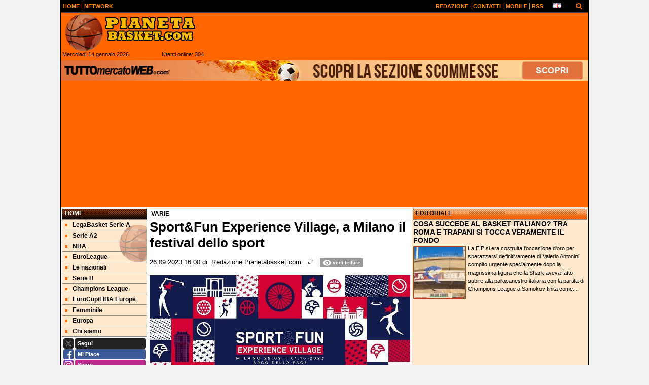

--- FILE ---
content_type: text/html; charset=UTF-8
request_url: https://www.pianetabasket.com/varie/sport-fun-experience-village-a-milano-il-festival-dello-sport-282943
body_size: 30423
content:

<!DOCTYPE html>
<html lang="it">
	<head>
		<title>Sport&amp;Fun Experience Village, a Milano il festival dello sport</title>		<meta name="description" content="Da venerd&amp;igrave; 29 settembre a domenica 1&amp;deg; ottobre Eurosport presenta lo&amp;nbsp;Sport&amp;amp;Fun Experience Village,.">
<meta name="twitter:card" content="summary_large_image">
<meta name="twitter:title" content="Sport&amp;Fun Experience Village, a Milano il festival dello sport">
<meta name="twitter:description" content="Da venerd&amp;igrave; 29 settembre a domenica 1&amp;deg; ottobre Eurosport presenta lo&amp;nbsp;Sport&amp;amp;Fun Experience Village, un&amp;nbsp;festival dello sport nel cuore di Milano&amp;nbsp;con eventi, meet&amp;amp;greet e...">
<meta name="twitter:site" content="@PianetaBasketIT">
<meta name="twitter:creator" content="@PianetaBasketIT">
<meta name="twitter:image" content="https://net-storage.tcccdn.com/storage/pianetabasket.com/img_notizie/thumb3/fb/fbbbdca032feb1677cace00bd347ee41-14124-oooz0000.jpg">
<meta property="og:site_name" content="Pianeta Basket">
<meta property="og:title" content="Sport&amp;Fun Experience Village, a Milano il festival dello sport">
<meta property="og:type" content="article">
<meta property="og:url" content="https://www.pianetabasket.com/varie/sport-fun-experience-village-a-milano-il-festival-dello-sport-282943">
<meta property="og:description" content="Da venerd&amp;igrave; 29 settembre a domenica 1&amp;deg; ottobre Eurosport presenta lo&amp;nbsp;Sport&amp;amp;Fun Experience Village, un&amp;nbsp;festival dello sport nel cuore di Milano&amp;nbsp;con eventi, meet&amp;amp;greet e...">
<meta property="og:image" content="https://net-storage.tcccdn.com/storage/pianetabasket.com/img_notizie/thumb3/fb/fbbbdca032feb1677cace00bd347ee41-14124-oooz0000.jpg">
<meta property="og:image:width" content="1200">
<meta property="og:image:height" content="674">
<meta name="robots" content="max-image-preview:large">
<meta name="language" content="it">
<meta name="theme-color" content="#FF6600">
		<link rel="stylesheet" media="print" href="https://net-static.tcccdn.com/template/pianetabasket.com/tmw/css/print.css"><link rel="alternate" media="only screen and (max-width: 640px)" href="https://m.pianetabasket.com/varie/sport-fun-experience-village-a-milano-il-festival-dello-sport-282943/"><link rel="shortcut icon" sizes="144x144" href="https://net-static.tcccdn.com/template/pianetabasket.com/img/favicon144.png"><link rel="shortcut icon" href="https://net-static.tcccdn.com/template/pianetabasket.com/img/favicon.ico"><link rel="alternate" type="application/rss+xml" title="RSS" href="https://www.pianetabasket.com/rss">		
<script type="application/ld+json">{"@context":"https://schema.org","@type":"NewsArticle","mainEntityOfPage":{"@type":"WebPage","@id":"https://www.pianetabasket.com/varie/sport-fun-experience-village-a-milano-il-festival-dello-sport-282943"},"headline":"Sport&Fun Experience Village, a Milano il festival dello sport","articleSection":"Varie","description":"Da venerd&igrave; 29 settembre a domenica 1&deg; ottobre Eurosport presenta lo&nbsp;Sport&amp;Fun Experience Village, un&nbsp;festival dello sport nel cuore di Milano&nbsp;con eventi, meet&amp;greet e...","datePublished":"2023-09-26T16:00:55+02:00","dateModified":"2023-09-26T16:22:29+02:00","isAccessibleForFree":true,"author":{"@type":"Person","name":"Redazione Pianetabasket.com"},"publisher":{"@type":"Organization","name":"Pianeta Basket","logo":{"@type":"ImageObject","url":"https://net-static.tcccdn.com/template/pianetabasket.com/img/admin.png"},"url":"https://www.pianetabasket.com","sameAs":["http://www.facebook.com/pages/Pianetabasketcom/136878089683193","https://twitter.com/PianetaBasketIT"]},"image":{"@type":"ImageObject","url":"https://net-storage.tcccdn.com/storage/pianetabasket.com/img_notizie/thumb3/fb/fbbbdca032feb1677cace00bd347ee41-14124-oooz0000.jpg","width":"1200","height":"674"}}</script>
		

<script>
window.__clickio__safecontent__ = true;
</script>

<script>
!function(){"use strict";function t(r){return(t="function"==typeof Symbol&&"symbol"==typeof Symbol.iterator?function(t){return typeof t}:function(t){return t&&"function"==typeof Symbol&&t.constructor===Symbol&&t!==Symbol.prototype?"symbol":typeof t})(r)}var r="undefined"!=typeof globalThis?globalThis:"undefined"!=typeof window?window:"undefined"!=typeof global?global:"undefined"!=typeof self?self:{};function e(t,r){return t(r={exports:{}},r.exports),r.exports}var n,o,i=function(t){return t&&t.Math==Math&&t},c=i("object"==typeof globalThis&&globalThis)||i("object"==typeof window&&window)||i("object"==typeof self&&self)||i("object"==typeof r&&r)||function(){return this}()||Function("return this")(),u=function(t){try{return!!t()}catch(t){return!0}},a=!u((function(){return 7!=Object.defineProperty({},1,{get:function(){return 7}})[1]})),f={}.propertyIsEnumerable,s=Object.getOwnPropertyDescriptor,l={f:s&&!f.call({1:2},1)?function(t){var r=s(this,t);return!!r&&r.enumerable}:f},p=function(t,r){return{enumerable:!(1&t),configurable:!(2&t),writable:!(4&t),value:r}},y={}.toString,v=function(t){return y.call(t).slice(8,-1)},g="".split,b=u((function(){return!Object("z").propertyIsEnumerable(0)}))?function(t){return"String"==v(t)?g.call(t,""):Object(t)}:Object,d=function(t){if(null==t)throw TypeError("Can't call method on "+t);return t},h=function(t){return b(d(t))},m=function(t){return"function"==typeof t},S=function(t){return"object"==typeof t?null!==t:m(t)},O=function(t){return m(t)?t:void 0},w=function(t,r){return arguments.length<2?O(c[t]):c[t]&&c[t][r]},j=w("navigator","userAgent")||"",T=c.process,P=c.Deno,L=T&&T.versions||P&&P.version,E=L&&L.v8;E?o=(n=E.split("."))[0]<4?1:n[0]+n[1]:j&&(!(n=j.match(/Edge\/(\d+)/))||n[1]>=74)&&(n=j.match(/Chrome\/(\d+)/))&&(o=n[1]);var _=o&&+o,A=!!Object.getOwnPropertySymbols&&!u((function(){var t=Symbol();return!String(t)||!(Object(t)instanceof Symbol)||!Symbol.sham&&_&&_<41})),I=A&&!Symbol.sham&&"symbol"==typeof Symbol.iterator,k=I?function(t){return"symbol"==typeof t}:function(t){var r=w("Symbol");return m(r)&&Object(t)instanceof r},x=function(t){if(m(t))return t;throw TypeError(function(t){try{return String(t)}catch(t){return"Object"}}(t)+" is not a function")},R=function(t,r){try{Object.defineProperty(c,t,{value:r,configurable:!0,writable:!0})}catch(e){c[t]=r}return r},C=c["__core-js_shared__"]||R("__core-js_shared__",{}),F=e((function(t){(t.exports=function(t,r){return C[t]||(C[t]=void 0!==r?r:{})})("versions",[]).push({version:"3.18.0",mode:"global",copyright:"© 2021 Denis Pushkarev (zloirock.ru)"})})),M=function(t){return Object(d(t))},N={}.hasOwnProperty,G=Object.hasOwn||function(t,r){return N.call(M(t),r)},D=0,V=Math.random(),z=function(t){return"Symbol("+String(void 0===t?"":t)+")_"+(++D+V).toString(36)},B=F("wks"),U=c.Symbol,W=I?U:U&&U.withoutSetter||z,H=function(t){return G(B,t)&&(A||"string"==typeof B[t])||(A&&G(U,t)?B[t]=U[t]:B[t]=W("Symbol."+t)),B[t]},J=H("toPrimitive"),X=function(t){var r=function(t,r){if(!S(t)||k(t))return t;var e,n,o=null==(e=t[J])?void 0:x(e);if(o){if(void 0===r&&(r="default"),n=o.call(t,r),!S(n)||k(n))return n;throw TypeError("Can't convert object to primitive value")}return void 0===r&&(r="number"),function(t,r){var e,n;if("string"===r&&m(e=t.toString)&&!S(n=e.call(t)))return n;if(m(e=t.valueOf)&&!S(n=e.call(t)))return n;if("string"!==r&&m(e=t.toString)&&!S(n=e.call(t)))return n;throw TypeError("Can't convert object to primitive value")}(t,r)}(t,"string");return k(r)?r:String(r)},$=c.document,Y=S($)&&S($.createElement),q=function(t){return Y?$.createElement(t):{}},K=!a&&!u((function(){return 7!=Object.defineProperty(q("div"),"a",{get:function(){return 7}}).a})),Q=Object.getOwnPropertyDescriptor,Z={f:a?Q:function(t,r){if(t=h(t),r=X(r),K)try{return Q(t,r)}catch(t){}if(G(t,r))return p(!l.f.call(t,r),t[r])}},tt=function(t){if(S(t))return t;throw TypeError(String(t)+" is not an object")},rt=Object.defineProperty,et={f:a?rt:function(t,r,e){if(tt(t),r=X(r),tt(e),K)try{return rt(t,r,e)}catch(t){}if("get"in e||"set"in e)throw TypeError("Accessors not supported");return"value"in e&&(t[r]=e.value),t}},nt=a?function(t,r,e){return et.f(t,r,p(1,e))}:function(t,r,e){return t[r]=e,t},ot=Function.toString;m(C.inspectSource)||(C.inspectSource=function(t){return ot.call(t)});var it,ct,ut,at=C.inspectSource,ft=c.WeakMap,st=m(ft)&&/native code/.test(at(ft)),lt=F("keys"),pt=function(t){return lt[t]||(lt[t]=z(t))},yt={},vt=c.WeakMap;if(st||C.state){var gt=C.state||(C.state=new vt),bt=gt.get,dt=gt.has,ht=gt.set;it=function(t,r){if(dt.call(gt,t))throw new TypeError("Object already initialized");return r.facade=t,ht.call(gt,t,r),r},ct=function(t){return bt.call(gt,t)||{}},ut=function(t){return dt.call(gt,t)}}else{var mt=pt("state");yt[mt]=!0,it=function(t,r){if(G(t,mt))throw new TypeError("Object already initialized");return r.facade=t,nt(t,mt,r),r},ct=function(t){return G(t,mt)?t[mt]:{}},ut=function(t){return G(t,mt)}}var St={set:it,get:ct,has:ut,enforce:function(t){return ut(t)?ct(t):it(t,{})},getterFor:function(t){return function(r){var e;if(!S(r)||(e=ct(r)).type!==t)throw TypeError("Incompatible receiver, "+t+" required");return e}}},Ot=Function.prototype,wt=a&&Object.getOwnPropertyDescriptor,jt=G(Ot,"name"),Tt={EXISTS:jt,PROPER:jt&&"something"===function(){}.name,CONFIGURABLE:jt&&(!a||a&&wt(Ot,"name").configurable)},Pt=e((function(t){var r=Tt.CONFIGURABLE,e=St.get,n=St.enforce,o=String(String).split("String");(t.exports=function(t,e,i,u){var a,f=!!u&&!!u.unsafe,s=!!u&&!!u.enumerable,l=!!u&&!!u.noTargetGet,p=u&&void 0!==u.name?u.name:e;m(i)&&("Symbol("===String(p).slice(0,7)&&(p="["+String(p).replace(/^Symbol\(([^)]*)\)/,"$1")+"]"),(!G(i,"name")||r&&i.name!==p)&&nt(i,"name",p),(a=n(i)).source||(a.source=o.join("string"==typeof p?p:""))),t!==c?(f?!l&&t[e]&&(s=!0):delete t[e],s?t[e]=i:nt(t,e,i)):s?t[e]=i:R(e,i)})(Function.prototype,"toString",(function(){return m(this)&&e(this).source||at(this)}))})),Lt=Math.ceil,Et=Math.floor,_t=function(t){return isNaN(t=+t)?0:(t>0?Et:Lt)(t)},At=Math.min,It=function(t){return t>0?At(_t(t),9007199254740991):0},kt=Math.max,xt=Math.min,Rt=function(t){return function(r,e,n){var o,i=h(r),c=It(i.length),u=function(t,r){var e=_t(t);return e<0?kt(e+r,0):xt(e,r)}(n,c);if(t&&e!=e){for(;c>u;)if((o=i[u++])!=o)return!0}else for(;c>u;u++)if((t||u in i)&&i[u]===e)return t||u||0;return!t&&-1}},Ct=(Rt(!0),Rt(!1)),Ft=function(t,r){var e,n=h(t),o=0,i=[];for(e in n)!G(yt,e)&&G(n,e)&&i.push(e);for(;r.length>o;)G(n,e=r[o++])&&(~Ct(i,e)||i.push(e));return i},Mt=["constructor","hasOwnProperty","isPrototypeOf","propertyIsEnumerable","toLocaleString","toString","valueOf"],Nt=Mt.concat("length","prototype"),Gt={f:Object.getOwnPropertyNames||function(t){return Ft(t,Nt)}},Dt={f:Object.getOwnPropertySymbols},Vt=w("Reflect","ownKeys")||function(t){var r=Gt.f(tt(t)),e=Dt.f;return e?r.concat(e(t)):r},zt=function(t,r){for(var e=Vt(r),n=et.f,o=Z.f,i=0;i<e.length;i++){var c=e[i];G(t,c)||n(t,c,o(r,c))}},Bt=/#|\.prototype\./,Ut=function(t,r){var e=Ht[Wt(t)];return e==Xt||e!=Jt&&(m(r)?u(r):!!r)},Wt=Ut.normalize=function(t){return String(t).replace(Bt,".").toLowerCase()},Ht=Ut.data={},Jt=Ut.NATIVE="N",Xt=Ut.POLYFILL="P",$t=Ut,Yt=Z.f,qt=function(t,r){var e,n,o,i,u,a=t.target,f=t.global,s=t.stat;if(e=f?c:s?c[a]||R(a,{}):(c[a]||{}).prototype)for(n in r){if(i=r[n],o=t.noTargetGet?(u=Yt(e,n))&&u.value:e[n],!$t(f?n:a+(s?".":"#")+n,t.forced)&&void 0!==o){if(typeof i==typeof o)continue;zt(i,o)}(t.sham||o&&o.sham)&&nt(i,"sham",!0),Pt(e,n,i,t)}},Kt=Array.isArray||function(t){return"Array"==v(t)},Qt={};Qt[H("toStringTag")]="z";var Zt,tr="[object z]"===String(Qt),rr=H("toStringTag"),er="Arguments"==v(function(){return arguments}()),nr=tr?v:function(t){var r,e,n;return void 0===t?"Undefined":null===t?"Null":"string"==typeof(e=function(t,r){try{return t[r]}catch(t){}}(r=Object(t),rr))?e:er?v(r):"Object"==(n=v(r))&&m(r.callee)?"Arguments":n},or=function(t){if("Symbol"===nr(t))throw TypeError("Cannot convert a Symbol value to a string");return String(t)},ir=Object.keys||function(t){return Ft(t,Mt)},cr=a?Object.defineProperties:function(t,r){tt(t);for(var e,n=ir(r),o=n.length,i=0;o>i;)et.f(t,e=n[i++],r[e]);return t},ur=w("document","documentElement"),ar=pt("IE_PROTO"),fr=function(){},sr=function(t){return"<script>"+t+"<\/script>"},lr=function(t){t.write(sr("")),t.close();var r=t.parentWindow.Object;return t=null,r},pr=function(){try{Zt=new ActiveXObject("htmlfile")}catch(t){}var t,r;pr="undefined"!=typeof document?document.domain&&Zt?lr(Zt):((r=q("iframe")).style.display="none",ur.appendChild(r),r.src=String("javascript:"),(t=r.contentWindow.document).open(),t.write(sr("document.F=Object")),t.close(),t.F):lr(Zt);for(var e=Mt.length;e--;)delete pr.prototype[Mt[e]];return pr()};yt[ar]=!0;var yr=Object.create||function(t,r){var e;return null!==t?(fr.prototype=tt(t),e=new fr,fr.prototype=null,e[ar]=t):e=pr(),void 0===r?e:cr(e,r)},vr=Gt.f,gr={}.toString,br="object"==typeof window&&window&&Object.getOwnPropertyNames?Object.getOwnPropertyNames(window):[],dr={f:function(t){return br&&"[object Window]"==gr.call(t)?function(t){try{return vr(t)}catch(t){return br.slice()}}(t):vr(h(t))}},hr={f:H},mr=c,Sr=et.f,Or=function(t){var r=mr.Symbol||(mr.Symbol={});G(r,t)||Sr(r,t,{value:hr.f(t)})},wr=et.f,jr=H("toStringTag"),Tr=function(t,r,e){t&&!G(t=e?t:t.prototype,jr)&&wr(t,jr,{configurable:!0,value:r})},Pr=[],Lr=w("Reflect","construct"),Er=/^\s*(?:class|function)\b/,_r=Er.exec,Ar=!Er.exec((function(){})),Ir=function(t){if(!m(t))return!1;try{return Lr(Object,Pr,t),!0}catch(t){return!1}},kr=!Lr||u((function(){var t;return Ir(Ir.call)||!Ir(Object)||!Ir((function(){t=!0}))||t}))?function(t){if(!m(t))return!1;switch(nr(t)){case"AsyncFunction":case"GeneratorFunction":case"AsyncGeneratorFunction":return!1}return Ar||!!_r.call(Er,at(t))}:Ir,xr=H("species"),Rr=function(t,r){return new(function(t){var r;return Kt(t)&&(r=t.constructor,(kr(r)&&(r===Array||Kt(r.prototype))||S(r)&&null===(r=r[xr]))&&(r=void 0)),void 0===r?Array:r}(t))(0===r?0:r)},Cr=[].push,Fr=function(t){var r=1==t,e=2==t,n=3==t,o=4==t,i=6==t,c=7==t,u=5==t||i;return function(a,f,s,l){for(var p,y,v=M(a),g=b(v),d=function(t,r,e){return x(t),void 0===r?t:function(e,n,o){return t.call(r,e,n,o)}}(f,s),h=It(g.length),m=0,S=l||Rr,O=r?S(a,h):e||c?S(a,0):void 0;h>m;m++)if((u||m in g)&&(y=d(p=g[m],m,v),t))if(r)O[m]=y;else if(y)switch(t){case 3:return!0;case 5:return p;case 6:return m;case 2:Cr.call(O,p)}else switch(t){case 4:return!1;case 7:Cr.call(O,p)}return i?-1:n||o?o:O}},Mr=[Fr(0),Fr(1),Fr(2),Fr(3),Fr(4),Fr(5),Fr(6),Fr(7)][0],Nr=pt("hidden"),Gr=H("toPrimitive"),Dr=St.set,Vr=St.getterFor("Symbol"),zr=Object.prototype,Br=c.Symbol,Ur=w("JSON","stringify"),Wr=Z.f,Hr=et.f,Jr=dr.f,Xr=l.f,$r=F("symbols"),Yr=F("op-symbols"),qr=F("string-to-symbol-registry"),Kr=F("symbol-to-string-registry"),Qr=F("wks"),Zr=c.QObject,te=!Zr||!Zr.prototype||!Zr.prototype.findChild,re=a&&u((function(){return 7!=yr(Hr({},"a",{get:function(){return Hr(this,"a",{value:7}).a}})).a}))?function(t,r,e){var n=Wr(zr,r);n&&delete zr[r],Hr(t,r,e),n&&t!==zr&&Hr(zr,r,n)}:Hr,ee=function(t,r){var e=$r[t]=yr(Br.prototype);return Dr(e,{type:"Symbol",tag:t,description:r}),a||(e.description=r),e},ne=function(t,r,e){t===zr&&ne(Yr,r,e),tt(t);var n=X(r);return tt(e),G($r,n)?(e.enumerable?(G(t,Nr)&&t[Nr][n]&&(t[Nr][n]=!1),e=yr(e,{enumerable:p(0,!1)})):(G(t,Nr)||Hr(t,Nr,p(1,{})),t[Nr][n]=!0),re(t,n,e)):Hr(t,n,e)},oe=function(t,r){tt(t);var e=h(r),n=ir(e).concat(ae(e));return Mr(n,(function(r){a&&!ie.call(e,r)||ne(t,r,e[r])})),t},ie=function(t){var r=X(t),e=Xr.call(this,r);return!(this===zr&&G($r,r)&&!G(Yr,r))&&(!(e||!G(this,r)||!G($r,r)||G(this,Nr)&&this[Nr][r])||e)},ce=function(t,r){var e=h(t),n=X(r);if(e!==zr||!G($r,n)||G(Yr,n)){var o=Wr(e,n);return!o||!G($r,n)||G(e,Nr)&&e[Nr][n]||(o.enumerable=!0),o}},ue=function(t){var r=Jr(h(t)),e=[];return Mr(r,(function(t){G($r,t)||G(yt,t)||e.push(t)})),e},ae=function(t){var r=t===zr,e=Jr(r?Yr:h(t)),n=[];return Mr(e,(function(t){!G($r,t)||r&&!G(zr,t)||n.push($r[t])})),n};if(A||(Pt((Br=function(){if(this instanceof Br)throw TypeError("Symbol is not a constructor");var t=arguments.length&&void 0!==arguments[0]?or(arguments[0]):void 0,r=z(t),e=function(t){this===zr&&e.call(Yr,t),G(this,Nr)&&G(this[Nr],r)&&(this[Nr][r]=!1),re(this,r,p(1,t))};return a&&te&&re(zr,r,{configurable:!0,set:e}),ee(r,t)}).prototype,"toString",(function(){return Vr(this).tag})),Pt(Br,"withoutSetter",(function(t){return ee(z(t),t)})),l.f=ie,et.f=ne,Z.f=ce,Gt.f=dr.f=ue,Dt.f=ae,hr.f=function(t){return ee(H(t),t)},a&&(Hr(Br.prototype,"description",{configurable:!0,get:function(){return Vr(this).description}}),Pt(zr,"propertyIsEnumerable",ie,{unsafe:!0}))),qt({global:!0,wrap:!0,forced:!A,sham:!A},{Symbol:Br}),Mr(ir(Qr),(function(t){Or(t)})),qt({target:"Symbol",stat:!0,forced:!A},{for:function(t){var r=or(t);if(G(qr,r))return qr[r];var e=Br(r);return qr[r]=e,Kr[e]=r,e},keyFor:function(t){if(!k(t))throw TypeError(t+" is not a symbol");if(G(Kr,t))return Kr[t]},useSetter:function(){te=!0},useSimple:function(){te=!1}}),qt({target:"Object",stat:!0,forced:!A,sham:!a},{create:function(t,r){return void 0===r?yr(t):oe(yr(t),r)},defineProperty:ne,defineProperties:oe,getOwnPropertyDescriptor:ce}),qt({target:"Object",stat:!0,forced:!A},{getOwnPropertyNames:ue,getOwnPropertySymbols:ae}),qt({target:"Object",stat:!0,forced:u((function(){Dt.f(1)}))},{getOwnPropertySymbols:function(t){return Dt.f(M(t))}}),Ur){var fe=!A||u((function(){var t=Br();return"[null]"!=Ur([t])||"{}"!=Ur({a:t})||"{}"!=Ur(Object(t))}));qt({target:"JSON",stat:!0,forced:fe},{stringify:function(t,r,e){for(var n,o=[t],i=1;arguments.length>i;)o.push(arguments[i++]);if(n=r,(S(r)||void 0!==t)&&!k(t))return Kt(r)||(r=function(t,r){if(m(n)&&(r=n.call(this,t,r)),!k(r))return r}),o[1]=r,Ur.apply(null,o)}})}if(!Br.prototype[Gr]){var se=Br.prototype.valueOf;Pt(Br.prototype,Gr,(function(){return se.apply(this,arguments)}))}Tr(Br,"Symbol"),yt[Nr]=!0;var le=et.f,pe=c.Symbol;if(a&&m(pe)&&(!("description"in pe.prototype)||void 0!==pe().description)){var ye={},ve=function(){var t=arguments.length<1||void 0===arguments[0]?void 0:String(arguments[0]),r=this instanceof ve?new pe(t):void 0===t?pe():pe(t);return""===t&&(ye[r]=!0),r};zt(ve,pe);var ge=ve.prototype=pe.prototype;ge.constructor=ve;var be=ge.toString,de="Symbol(test)"==String(pe("test")),he=/^Symbol\((.*)\)[^)]+$/;le(ge,"description",{configurable:!0,get:function(){var t=S(this)?this.valueOf():this,r=be.call(t);if(G(ye,t))return"";var e=de?r.slice(7,-1):r.replace(he,"$1");return""===e?void 0:e}}),qt({global:!0,forced:!0},{Symbol:ve})}var me=tr?{}.toString:function(){return"[object "+nr(this)+"]"};tr||Pt(Object.prototype,"toString",me,{unsafe:!0}),Or("iterator");var Se=H("unscopables"),Oe=Array.prototype;null==Oe[Se]&&et.f(Oe,Se,{configurable:!0,value:yr(null)});var we,je,Te,Pe=function(t){Oe[Se][t]=!0},Le=!u((function(){function t(){}return t.prototype.constructor=null,Object.getPrototypeOf(new t)!==t.prototype})),Ee=pt("IE_PROTO"),_e=Object.prototype,Ae=Le?Object.getPrototypeOf:function(t){var r=M(t);if(G(r,Ee))return r[Ee];var e=r.constructor;return m(e)&&r instanceof e?e.prototype:r instanceof Object?_e:null},Ie=H("iterator"),ke=!1;[].keys&&("next"in(Te=[].keys())?(je=Ae(Ae(Te)))!==Object.prototype&&(we=je):ke=!0),(null==we||u((function(){var t={};return we[Ie].call(t)!==t})))&&(we={}),m(we[Ie])||Pt(we,Ie,(function(){return this}));var xe={IteratorPrototype:we,BUGGY_SAFARI_ITERATORS:ke},Re=xe.IteratorPrototype,Ce=Object.setPrototypeOf||("__proto__"in{}?function(){var t,r=!1,e={};try{(t=Object.getOwnPropertyDescriptor(Object.prototype,"__proto__").set).call(e,[]),r=e instanceof Array}catch(t){}return function(e,n){return tt(e),function(t){if("object"==typeof t||m(t))return t;throw TypeError("Can't set "+String(t)+" as a prototype")}(n),r?t.call(e,n):e.__proto__=n,e}}():void 0),Fe=Tt.PROPER,Me=Tt.CONFIGURABLE,Ne=xe.IteratorPrototype,Ge=xe.BUGGY_SAFARI_ITERATORS,De=H("iterator"),Ve=function(){return this},ze=function(t,r,e,n,o,i,c){!function(t,r,e){var n=r+" Iterator";t.prototype=yr(Re,{next:p(1,e)}),Tr(t,n,!1)}(e,r,n);var u,a,f,s=function(t){if(t===o&&b)return b;if(!Ge&&t in v)return v[t];switch(t){case"keys":case"values":case"entries":return function(){return new e(this,t)}}return function(){return new e(this)}},l=r+" Iterator",y=!1,v=t.prototype,g=v[De]||v["@@iterator"]||o&&v[o],b=!Ge&&g||s(o),d="Array"==r&&v.entries||g;if(d&&(u=Ae(d.call(new t)))!==Object.prototype&&u.next&&(Ae(u)!==Ne&&(Ce?Ce(u,Ne):m(u[De])||Pt(u,De,Ve)),Tr(u,l,!0)),Fe&&"values"==o&&g&&"values"!==g.name&&(Me?nt(v,"name","values"):(y=!0,b=function(){return g.call(this)})),o)if(a={values:s("values"),keys:i?b:s("keys"),entries:s("entries")},c)for(f in a)(Ge||y||!(f in v))&&Pt(v,f,a[f]);else qt({target:r,proto:!0,forced:Ge||y},a);return v[De]!==b&&Pt(v,De,b,{name:o}),a},Be=St.set,Ue=St.getterFor("Array Iterator"),We=ze(Array,"Array",(function(t,r){Be(this,{type:"Array Iterator",target:h(t),index:0,kind:r})}),(function(){var t=Ue(this),r=t.target,e=t.kind,n=t.index++;return!r||n>=r.length?(t.target=void 0,{value:void 0,done:!0}):"keys"==e?{value:n,done:!1}:"values"==e?{value:r[n],done:!1}:{value:[n,r[n]],done:!1}}),"values");Pe("keys"),Pe("values"),Pe("entries");var He=function(t){return function(r,e){var n,o,i=or(d(r)),c=_t(e),u=i.length;return c<0||c>=u?t?"":void 0:(n=i.charCodeAt(c))<55296||n>56319||c+1===u||(o=i.charCodeAt(c+1))<56320||o>57343?t?i.charAt(c):n:t?i.slice(c,c+2):o-56320+(n-55296<<10)+65536}},Je=(He(!1),He(!0)),Xe=St.set,$e=St.getterFor("String Iterator");ze(String,"String",(function(t){Xe(this,{type:"String Iterator",string:or(t),index:0})}),(function(){var t,r=$e(this),e=r.string,n=r.index;return n>=e.length?{value:void 0,done:!0}:(t=Je(e,n),r.index+=t.length,{value:t,done:!1})}));var Ye={CSSRuleList:0,CSSStyleDeclaration:0,CSSValueList:0,ClientRectList:0,DOMRectList:0,DOMStringList:0,DOMTokenList:1,DataTransferItemList:0,FileList:0,HTMLAllCollection:0,HTMLCollection:0,HTMLFormElement:0,HTMLSelectElement:0,MediaList:0,MimeTypeArray:0,NamedNodeMap:0,NodeList:1,PaintRequestList:0,Plugin:0,PluginArray:0,SVGLengthList:0,SVGNumberList:0,SVGPathSegList:0,SVGPointList:0,SVGStringList:0,SVGTransformList:0,SourceBufferList:0,StyleSheetList:0,TextTrackCueList:0,TextTrackList:0,TouchList:0},qe=q("span").classList,Ke=qe&&qe.constructor&&qe.constructor.prototype,Qe=Ke===Object.prototype?void 0:Ke,Ze=H("iterator"),tn=H("toStringTag"),rn=We.values,en=function(t,r){if(t){if(t[Ze]!==rn)try{nt(t,Ze,rn)}catch(r){t[Ze]=rn}if(t[tn]||nt(t,tn,r),Ye[r])for(var e in We)if(t[e]!==We[e])try{nt(t,e,We[e])}catch(r){t[e]=We[e]}}};for(var nn in Ye)en(c[nn]&&c[nn].prototype,nn);en(Qe,"DOMTokenList");var on=Tt.EXISTS,cn=et.f,un=Function.prototype,an=un.toString,fn=/^\s*function ([^ (]*)/;a&&!on&&cn(un,"name",{configurable:!0,get:function(){try{return an.call(this).match(fn)[1]}catch(t){return""}}});var sn="\t\n\v\f\r                　\u2028\u2029\ufeff",ln="["+sn+"]",pn=RegExp("^"+ln+ln+"*"),yn=RegExp(ln+ln+"*$"),vn=function(t){return function(r){var e=or(d(r));return 1&t&&(e=e.replace(pn,"")),2&t&&(e=e.replace(yn,"")),e}},gn=(vn(1),vn(2),vn(3)),bn=c.parseInt,dn=c.Symbol,hn=dn&&dn.iterator,mn=/^[+-]?0[Xx]/,Sn=8!==bn(sn+"08")||22!==bn(sn+"0x16")||hn&&!u((function(){bn(Object(hn))}))?function(t,r){var e=gn(or(t));return bn(e,r>>>0||(mn.test(e)?16:10))}:bn;qt({global:!0,forced:parseInt!=Sn},{parseInt:Sn}),e((function(r){function e(r){return(e="function"==typeof Symbol&&"symbol"==t(Symbol.iterator)?function(r){return t(r)}:function(r){return r&&"function"==typeof Symbol&&r.constructor===Symbol&&r!==Symbol.prototype?"symbol":t(r)})(r)}r.exports=function(){for(var t,r,n="__tcfapiLocator",o=[],i=window,c=i;c;){try{if(c.frames[n]){t=c;break}}catch(t){}if(c===i.top)break;c=i.parent}t||(function t(){var r=i.document,e=!!i.frames[n];if(!e)if(r.body){var o=r.createElement("iframe");o.style.cssText="display:none",o.name=n,r.body.appendChild(o)}else setTimeout(t,5);return!e}(),i.__tcfapi=function(){for(var t=arguments.length,e=new Array(t),n=0;n<t;n++)e[n]=arguments[n];if(!e.length)return o;"setGdprApplies"===e[0]?e.length>3&&2===parseInt(e[1],10)&&"boolean"==typeof e[3]&&(r=e[3],"function"==typeof e[2]&&e[2]("set",!0)):"ping"===e[0]?"function"==typeof e[2]&&e[2]({gdprApplies:r,cmpLoaded:!1,cmpStatus:"stub"}):o.push(e)},i.addEventListener("message",(function(t){var r="string"==typeof t.data,n={};if(r)try{n=JSON.parse(t.data)}catch(t){}else n=t.data;var o="object"===e(n)?n.__tcfapiCall:null;o&&window.__tcfapi(o.command,o.version,(function(e,n){var i={__tcfapiReturn:{returnValue:e,success:n,callId:o.callId}};t&&t.source&&t.source.postMessage&&t.source.postMessage(r?JSON.stringify(i):i,"*")}),o.parameter)}),!1))}}))()}();
</script>

<script>

var tcfGoogleConsent = "0";

var clickioScript = document.createElement("script");
clickioScript.src = "https://clickiocmp.com/t/consent_243081.js";
clickioScript.async = true;
document.head.appendChild(clickioScript);
var manageTCF = {};
manageTCF.waitForTCF = function(e) {
	window.__tcfapi ? e() : setTimeout((function() {
		manageTCF.waitForTCF(e);
	}), 500);
}, manageTCF.waitForTCF((function() {
	__tcfapi("addEventListener", 2, (tcData, success) => {
		if (success && tcData.gdprApplies) {
						if (tcData.eventStatus == "useractioncomplete" || tcData.eventStatus == "tcloaded") {
				if (
					Object.entries(tcData.purpose.consents).length > 0
					&& Object.values(tcData.purpose.consents)[0] === true
					&& typeof tcData.vendor.consents[755] !== "undefined"
					&& tcData.vendor.consents[755] === true
				) {
					tcfGoogleConsent = "1";
									} else {
					tcfGoogleConsent = "-1";
									}
			}
		}
	});
}));
</script>
		<!-- Da includere in ogni layout -->
<script>
function file_exists(url)
{
	var req = this.window.ActiveXObject ? new ActiveXObject("Microsoft.XMLHTTP") : new XMLHttpRequest();
	if (!req) {
		return false;
		throw new Error('XMLHttpRequest not supported');
	}
	req.open('GET', url, false);	/* HEAD è generalmente più veloce di GET con JavaScript */
	req.send(null);
	if (req.status == 200) return true;
	return false;
}

function getQueryParam(param)
{
	var result = window.location.search.match(new RegExp("(\\?|&)" + param + "(\\[\\])?=([^&]*)"));
	return result ? result[3] : false;
}

/* VIDEO Sky */
var videoSky = false;

/* Settaggio delle variabili */
var menunav     = 'varie';
var online    = '304';
var indirizzo = window.location.pathname.split('/');
var word        = '';
if (word=='') word = getQueryParam('word');
var platform  = 'desktop';
var asset_id  = 'read.282943';
var azione    = 'read';
var idsezione = '15';
var tccdate   = '14 gennaio ore 13:24';
var key       = '';
var key2      = '';
var checkUser = false;

/* Settaggio della searchbar (con titoletto) */
var searchbar = false;
if (indirizzo[1]!='' && word=='') searchbar = indirizzo[1].replace(/-/gi, " ").replace(/_/gi, " ").toUpperCase();
else if (azione=='search')
{
	searchbar = 'Ricerca';
	if (word!=false && word!='') searchbar = searchbar + ' per ' + word.toUpperCase();
}
else if (azione=='contatti') searchbar = azione.toUpperCase();
indirizzo = indirizzo[1].replace("-", "");
if(word==false) word = '';

/* Settaggio della zona per banner Leonardo */
var zonaLeonardo = (azione=='index') ? 'home' : 'genr';
/* Settaggio della zona per banner Sole24Ore */
var zonaSole24Ore = (azione=='index') ? 'Homepage' : 'Altro';
if (indirizzo == 'scommesse') { zonaSole24Ore = 'Scommesse'; }

/* Inclusione del css personalizzato per key */
if (key!='')
{
	var cssKey1 = 'https://net-static.tcccdn.com/template/pianetabasket.com/css/'+key+'.css';
	if (file_exists(cssKey1)!=false) document.write('<link rel="stylesheet" href="'+cssKey1+'">');
	else
	{
		var cssKey2 = 'https://net-static.tcccdn.com/template/pianetabasket.com/css/'+key2+'.css';
		if(file_exists(cssKey2)!=false) document.write('<link rel="stylesheet" href="'+cssKey2+'">');
	}
}
</script>
		<!-- Meta dati che vanno bene per tutti i layout -->
<meta http-equiv="Content-Type" content="text/html; charset=UTF-8">
<style>.testo_align a { font-weight: bold; }</style>
		<link rel="stylesheet" href="https://net-static.tcccdn.com/template/pianetabasket.com/img-css-js/cd83580627bfcd6c56129a0637887aad.css">
<meta name="msvalidate.01" content="6D30D57F7A3446B8CF6BF11D552D418F">
<meta name="google-site-verification" content="1y6pA0gvr4pPq3Gb1-lqtXxgNePldSf5WiRtC0oHtZw">
<meta name="fo-verify" content="b0e87e1c-4f77-414a-b39f-4bdaabf73582">
<meta name="dailymotion-domain-verification" content="dmr1p23pnqpeh3bju">
<script src="https://net-static.tcccdn.com/template/pianetabasket.com/tmw/img-css-js/207c3815ce31fc8565adaf1e96bbd589.js" async></script>
<script>

			var banner = {"160x60_1":[{"idbanner":"79","width":160,"height":60,"crop":"1","async":"0","uri":"fip.it","embed":"","img1":"5fe00002fae5d7c483dcf9075d14961a.jpg","partenza":1422813600,"scadenza":-62169986996,"pagine":""}],"728x90":[{"idbanner":"210","width":728,"height":90,"crop":"1","async":"0","uri":"","embed":"PHNjcmlwdCBzcmM9J2h0dHBzOi8vcy5hZHBsYXkuaXQvcGlhbmV0YWJhc2tldC9hZHBsYXkuanMnIGFzeW5jIHR5cGU9J3RleHQvamF2YXNjcmlwdCc+PC9zY3JpcHQ+","img1":"","partenza":-62169986996,"scadenza":-62169986996,"pagine":"index"},{"idbanner":"214","width":728,"height":90,"crop":"1","async":"0","uri":"","embed":"PHNjcmlwdCBzcmM9J2h0dHBzOi8vcy5hZHBsYXkuaXQvcGlhbmV0YWJhc2tldC9hZHBsYXkuanMnIGFzeW5jIHR5cGU9J3RleHQvamF2YXNjcmlwdCc+PC9zY3JpcHQ+","img1":"","partenza":-62169986996,"scadenza":-62169986996,"pagine":"!index"}],"970x250":[{"idbanner":"211","width":970,"height":250,"crop":"1","async":"0","uri":"","embed":"PGRpdiBpZD0nZ21wLW1hc3RoZWFkJyBjbGFzcz0nZ21wJz48L2Rpdj4=","img1":"","partenza":-62169986996,"scadenza":-62169986996,"pagine":""}],"468x60_home":[{"idbanner":"146","width":468,"height":60,"crop":"1","async":"0","uri":"","embed":"[base64]","img1":"","partenza":1625054400,"scadenza":-62169986996,"pagine":"index"}],"300x600":[{"idbanner":"213","width":300,"height":600,"crop":"1","async":"0","uri":"","embed":"PGRpdiBpZD0nZ21wLW1pZGRsZXJpZ2h0JyBjbGFzcz0nZ21wJz48L2Rpdj4=","img1":"","partenza":-62169986996,"scadenza":-62169986996,"pagine":""}],"300x250_read":[{"idbanner":"215","width":300,"height":250,"crop":"1","async":"0","uri":"","embed":"PGRpdiBpZD0nZ21wLWluc2lkZXBvc3RtaWRkbGUnIGNsYXNzPSdnbXAnPjwvZGl2Pg0K","img1":"","partenza":-62169986996,"scadenza":-62169986996,"pagine":""}]};
			var now = Math.round(new Date().getTime() / 1000);
			var bannerok = new Object();
			for (var zona in banner)
			{
				bannerok[zona] = new Array();
				for (i=0; i < banner[zona].length; i++)
				{
					var ok = 1;
					if (banner[zona][i]['scadenza']>0  && banner[zona][i]['scadenza']<=now) ok = 0;
					if (banner[zona][i]['partenza']!=0 && banner[zona][i]['partenza']>now)  ok = 0;
					if (typeof azione !== 'undefined' && azione !== null) {
						if (banner[zona][i]['pagine'] == '!index' && azione == 'index') ok = 0;
						else if (banner[zona][i]['pagine'] == 'index' && azione != 'index') ok = 0;
					}

					if (ok == 1) bannerok[zona].push(banner[zona][i]);
				}

				bannerok[zona].sort(function() {return 0.5 - Math.random()});
			}
			banner = bannerok;
var banner_url   = 'https://net-storage.tcccdn.com';
var banner_path  = '/storage/pianetabasket.com/banner/'
function asyncLoad()
{
	if (azione == 'read') {
		var scripts = [
				"https://connect.facebook.net/it_IT/all.js#xfbml=1",
			];
		(function(array) {
			for (var i = 0, len = array.length; i < len; i++) {
				var elem = document.createElement('script');
				elem.type = 'text/javascript';
				elem.async = true;
				elem.src = array[i];
				var s = document.getElementsByTagName('script')[0];
				s.parentNode.insertBefore(elem, s);
			}
		})(scripts);
	}

}
if (window.addEventListener) window.addEventListener("load", asyncLoad, false);
else if (window.attachEvent) window.attachEvent("onload", asyncLoad);
else window.onload = asyncLoad;

function resizeStickyContainers() {
	var stickyFill = document.getElementsByClassName('sticky-fill');
	for (i = 0; i < stickyFill.length; ++i) stickyFill[i].style.height = null;
	for (i = 0; i < stickyFill.length; ++i)
	{
		var height = stickyFill[i].parentElement.offsetHeight-stickyFill[i].offsetTop;
		height = Math.max(height, stickyFill[i].offsetHeight);
		stickyFill[i].style.height = height+'px';
	}
}
document.addEventListener('DOMContentLoaded', resizeStickyContainers, false);

// layout_headjs
function utf8_decode(e){for(var n="",r=0;r<e.length;r++){var t=e.charCodeAt(r);t<128?n+=String.fromCharCode(t):(127<t&&t<2048?n+=String.fromCharCode(t>>6|192):(n+=String.fromCharCode(t>>12|224),n+=String.fromCharCode(t>>6&63|128)),n+=String.fromCharCode(63&t|128))}return n}function base64_decode(e){var n,r,t,i,a,o="",h=0;for(e=e.replace(/[^A-Za-z0-9\+\/\=]/g,"");h<e.length;)n=this._keyStr.indexOf(e.charAt(h++))<<2|(t=this._keyStr.indexOf(e.charAt(h++)))>>4,r=(15&t)<<4|(i=this._keyStr.indexOf(e.charAt(h++)))>>2,t=(3&i)<<6|(a=this._keyStr.indexOf(e.charAt(h++))),o+=String.fromCharCode(n),64!=i&&(o+=String.fromCharCode(r)),64!=a&&(o+=String.fromCharCode(t));return utf8_decode(o)}function getBannerJS(e,n){void 0!==banner[e]&&0!=banner[e].length&&(static=void 0!==window.banner_url?window.banner_url:"",bannerPath=void 0!==window.banner_path?window.banner_path:"",bannerSel=banner[e].pop(),"undefined"!=typeof bannerSel&&(style=-1==e.indexOf("side")?"overflow: hidden; height: "+bannerSel.height+"px;":"min-height: "+bannerSel.height+"px;",style=-1==e.indexOf("side")||250!=bannerSel.height&&280!=bannerSel.height?style:style+" max-height: 600px; overflow: hidden;",style=style+" width: "+bannerSel.width+"px; margin: auto;",htmlBanner=bannerSel.embed?base64_decode(bannerSel.embed):'<a target="_blank" href="'+bannerSel.uri+'"><img src="'+static+bannerPath+bannerSel.img1+'" width="'+bannerSel.width+'" height="'+bannerSel.height+'" alt="Banner '+e+'" border="0"></a>',htmlString='<div style="'+style+'">'+htmlBanner+"</div>",document.write(htmlString)))}function checkCookieFrequencyCap(e){for(var n=document.cookie.split(";"),r=0,t=new Date,i=0;i<n.length;i++){for(var a=n[i];" "==a.charAt(0);)a=a.substring(1);if(0==a.indexOf(e)){r=a.substring(e.length+1,a.length);break}}return r<t.getTime()}function setCookieFrequencyCap(e,n){var r=location.hostname.split(".").slice(1).join("."),t=new Date;return t.setTime(t.getTime()+60*n*1e3),document.cookie=e+"="+t.getTime()+"; expires="+t.toGMTString()+"; domain="+r+"; path=/",!0}_keyStr="ABCDEFGHIJKLMNOPQRSTUVWXYZabcdefghijklmnopqrstuvwxyz0123456789+/=";
</script>
		<meta name="viewport" content="width=device-width,minimum-scale=1,initial-scale=1">
				<script async src="https://pagead2.googlesyndication.com/pagead/js/adsbygoogle.js"></script>
	</head>
	<body>
		<div id="tcc-offset"></div>
		<div id="fb-root"></div>
		<!-- Global site tag (gtag.js) - Google Analytics -->
<script>
	window ['gtag_enable_tcf_support'] = true;  
</script>
<script async src="https://www.googletagmanager.com/gtag/js?id=UA-1407421-9"></script>
<script>
	window.dataLayer = window.dataLayer || [];
	function gtag(){dataLayer.push(arguments);}
	gtag('js', new Date());
	gtag('config', 'UA-1407421-9', {"asset_id": asset_id, "platform": platform});
//	if (azione == "search" && word != false && word != "") {
//		gtag("event", "search", {"search_term": word});
//	}
</script>
<!-- Global site tag (gtag.js) - Google Analytics -->
<script>
	window ['gtag_enable_tcf_support'] = true;  
</script>
<script async src="https://www.googletagmanager.com/gtag/js?id=G-VEJVNMCJ6B"></script>
<script>
	window.dataLayer = window.dataLayer || [];
	function gtag(){dataLayer.push(arguments);}
	gtag('js', new Date());
	gtag('config', 'G-VEJVNMCJ6B', {"asset_id": asset_id, "platform": platform});
//	if (azione == "search" && word != false && word != "") {
//		gtag("event", "search", {"search_term": word});
//	}
</script>
		<script>var tccLoad = [];</script>
		<div class="centra">
			<table style="width:100%;" class="bar small">
	<tr style="vertical-align: text-bottom;">
		<td style="text-align:left; vertical-align:middle;" class="header-list sx">
						<ul><li class="topsxfisso0 no"><a href="//www.pianetabasket.com/"><span>HOME</span></a></li><li class="topsxfisso3"><a href="//www.pianetabasket.com/network/"><span>NETWORK</span></a></li></ul>		</td>
		<td style="text-align:right; vertical-align:middle;" class="header-list dx">
			<ul><li class="topdx0"><a href="/?action=page&id=11" class="topdx0"  ><span>REDAZIONE</span></a></li></ul><ul><li class="topdxfisso1"><a href="/contatti/"><span>CONTATTI</span></a></li><li class="topdxfisso2"><a href="/mobile/"><span>MOBILE</span></a></li><li class="topdxfisso3 no"><a href="/info_rss/"><span>RSS</span></a></li></ul>
		</td>
<td style="text-align:center; vertical-align:middle;"><div class="translate en" style="display: inline-block;"><a href="//www.pianetabasket.com/en/"><span style="display: none;">&nbsp;</span></a></div></td>		<td style="text-align:center; vertical-align:middle;"><span id="search-icon" title="Cerca" accesskey="s" tabindex="0"><svg class="search-icon tcc-link"><g stroke-width="2" stroke="#fff" fill="none"><path d="M11.29 11.71l-4-4"/><circle cx="5" cy="5" r="4"/></g></svg></span>
<script>
var search = document.getElementById('search-icon');
search.onclick = function(){
	var tccsearch = document.getElementById('tccsearch');
	tccsearch.style.display = (tccsearch.style.display=='' || tccsearch.style.display=='none') ? 'block' : 'none';
	document.getElementById('wordsearchform').focus();
};
</script></td>
	</tr>
</table>
<div id="tccsearch"
	><form action="/ricerca/" method="get" name="form" role="search" aria-label="Cerca"
		><input type="text" name="word" value="" id="wordsearchform" autocomplete="off"
		><input type="submit" name="invio" value="Cerca" role="button"
	></form
></div>
<script>
document.getElementById("wordsearchform").value = word;
if (azione=='search')
{
	document.getElementById('tccsearch').style.display = 'block';
}
</script><div class="bar_bottom"><table style="width: 100%; margin: auto;">
	<tr>
		<td style="text-align: left; vertical-align: top; width: 272px;">
			<div class="logod"><a href="/" title="Il portale dei tifosi del basket"></a></div>
			<table style="width: 100%; margin: auto;">
				<tr>
					<td style="text-align: left;" class="small">&nbsp;Mercoledì 14 gennaio 2026</td>
					<td style="text-align: right;" class="small"><span class="ecc_utenti_online"><script> if (online!='0') document.write('Utenti online: ' + online); </script></span></td>
				</tr>
			</table>
		</td>
		<td style="text-align: right; vertical-align: top; width: 728px;" class="novis"><script>getBannerJS('728x90');</script>
</td>
	</tr>
</table>
</div>			<div class="sub novis" style="text-align:center;"><div id="slimbanner" class="center mb-2 mt-2" style="width: 1040px; height: 40px;"></div>
<script>
var now = Date.now();

var d1a = new Date(1749592800000);
var d1b = new Date(1752443940000);

var d2a = new Date(1763593200000);
var d2b = new Date(1764889140000);

var arr = [
	'<a href="https://www.tuttomercatoweb.com/scommesse/" target="_blank" rel="nofollow"><img src="https://net-static.tcccdn.com/template/pianetabasket.com/tmw/banner/1000x40_tmwscommesse.gif" alt="TMW Scommesse" width="1040px" height="40px"></a>',
	//'<a href="https://www.tuttomercatoweb.com/scommesse/quote-maggiorate/" target="_blank" rel="nofollow"><img src="https://net-static.tcccdn.com/template/pianetabasket.com/tmw/banner/tmw-mondiale-club-1000x40.gif" alt="TMW Scommesse" width="1040px" height="40px"></a>',
	'<a href="https://www.ail.it/ail-eventi-e-news/ail-manifestazioni/stelle-di-natale-ail?utm_source=web&utm_medium=banner&utm_campaign=Stelle25" target="_blank" rel="nofollow"><img src="https://net-static.tcccdn.com/template/pianetabasket.com/tmw/banner/1000x40_ail_stelle_2025.jpg" alt="AIL" width="1000px" height="40px"></a>',
];

var w = arr[0]; // default
if (now>=d2a && now<=d2b) // random tra 1 e 2
{
	var randKey = Math.floor(Math.random()*2);//+1
	w = arr[randKey];
}
else if (now>=d2b && now<=d1b) w = arr[1]; // mondiali

var slim = document.getElementById('slimbanner');
slim.innerHTML = w;
</script>
</div>
			<div class="sub masthead"><script>getBannerJS('970x250');</script>
</div>
			<div class="divTable" style="width: 100%; table-layout: fixed;">
				<div class="divRow">
								<div class="colsx divCell">
						<div class='block_title'>
	<h2 class="block_title2 upper"><span><a href="/">Home</a></span></h2>
	<div class="menu" aria-label="Menù" role="menu">
		<a href="/legabasket-serie-a/" class="m2" id="mlegabasketseriea" role="menuitem"><span></span>LegaBasket Serie A</a><a href="/serie-a2/" class="m43" id="mseriea2" role="menuitem"><span></span>Serie A2</a><a href="/nba/" class="m19" id="mnba" role="menuitem"><span></span>NBA</a><a href="/euroleague/" class="m34" id="meuroleague" role="menuitem"><span></span>EuroLeague</a><a href="/le-nazionali/" class="m8" id="mlenazionali" role="menuitem"><span></span>Le nazionali</a><a href="/serie-b/" class="m38" id="mserieb" role="menuitem"><span></span>Serie B</a><a href="/champions-league/" class="m48" id="mchampionsleague" role="menuitem"><span></span>Champions League</a><a href="/eurocup-fiba-europe-cup/" class="m35" id="meurocupfibaeuropecup" role="menuitem"><span></span>EuroCup/FIBA Europe </a><a href="/femminile/" class="m17" id="mfemminile" role="menuitem"><span></span>Femminile</a><a href="/europa/" class="m4" id="meuropa" role="menuitem"><span></span>Europa</a><a href="/chi-siamo/" class="m65" id="mchisiamo" role="menuitem"><span></span>Chi siamo</a>	</div>
</div>

<script>
	var mindirizzo = document.getElementById('m'+indirizzo);
	if (mindirizzo!==undefined && mindirizzo!==null) mindirizzo.classList.add("selected");
</script>
<div class="social_table mbottom">
		<div>
			<a target="_blank" rel="nofollow noopener" href="https://www.twitter.com/PianetaBasketIT" title="Twitter">
				<span class="social_icon icon_twitter"></span
				><span class="left social_follow follow_twitter">Segui</span>
			</a>
		</div>
			<div>
			<a target="_blank" rel="nofollow noopener" href="https://www.facebook.com/136878089683193" title="Facebook">
				<span class="social_icon icon_facebook"></span
				><span class="left social_follow follow_facebook">Mi Piace</span>
			</a>
		</div>
			<div>
			<a rel="nofollow noopener" target="_blank" href="https://www.instagram.com/pianetabasket">
				<span class="social_icon icon_instagram"></span
				><span class="left social_follow follow_instagram">Segui</span>
			</a>
		</div>
	</div><div style="padding: 0px 0px 3px 0px;">
<script>getBannerJS('160x60_1');</script>
</div>
<div style="padding: 0px 0px 3px 0px;">
<script>getBannerJS('160x300_1');</script>
</div>
<div style="padding: 0px 0px 3px 0px;">
<script>getBannerJS('160x300_2');</script>
</div>
<div style="padding: 0px 0px 3px 0px;">
<script>getBannerJS('160x600_1');</script>
</div>
<div style="padding: 0px 0px 3px 0px;">
<script>getBannerJS('160x60_2');</script>
</div>
<div style="padding: 0px 0px 3px 0px;">
<script>getBannerJS('160x600_2');</script>
</div>
					</div>
								<div class="corpo divCell">	
<div>
	<table style="width:100%; margin: auto;" class="background">
		<tr>
			<td class="background" style="text-align:left; border-right: none;">VARIE</td>
			<td class="background" style="text-align:right; border-left: none;">
					</td>
		</tr>
	</table>
</div>
<!-- Inizio Articolo -->
<div role="main">
		<div class="mbottom "><h1 class="titolo">Sport&Fun Experience Village, a Milano il festival dello sport</h1></div>
	<div class="testo">
				<div class="data small" style="margin-bottom:3px;">
			<span>26.09.2023 16:00</span>&nbsp;di&nbsp;
			<span class="contatta"><a rel="nofollow" href="/contatti/?idutente=205"><u>Redazione Pianetabasket.com</u></a></span>						<span class="ecc_count_read">&nbsp;
				<span id="button_letture"><a href="javascript:visualizza_letture('letture','282943')">
					<span class="box_reading">vedi letture</span>
				</a></span>
				<span id="txt_letture"></span>
			</span>
		</div>
				<div style="text-align:center; margin: 14px 0; max-width: 468px;" class="banner_468x60_read_top"><script>getBannerJS('468x60_read_top');</script>
</div>
		<div class="testo_align">
			<div class="big">
						<div>
						<img src="https://net-storage.tcccdn.com/storage/pianetabasket.com/img_notizie/thumb3/fb/fbbbdca032feb1677cace00bd347ee41-14124-oooz0000.jpg" alt="Sport&amp;Fun Experience Village, a Milano il festival dello sport"></div>
					</div>												<p>Da venerd&igrave; 29 settembre a domenica 1&deg; ottobre Eurosport presenta lo&nbsp;<b>Sport&amp;Fun Experience Village</b>, un&nbsp;festival dello sport nel cuore di Milano&nbsp;con eventi, meet&amp;greet e aree sportive nell&rsquo;elegante cornice dell&rsquo;Arco della Pace coi suoi magnifici tramonti sul Parco Sempione.&nbsp;Da venerd&igrave; 29 settembre, a partire dalle 10:00, l&rsquo;area sar&agrave; aperta alle attivit&agrave; con il pubblico (homecourt contest, sfide e prove con maestri e professionisti, e-games&hellip;) e agli&nbsp;incontri coi talent che da anni emozionano migliaia di telespettatori al commento su Eurosport: da&nbsp;Riccardo Magrini&nbsp;(ciclismo) ad&nbsp;Andrea Meneghin&nbsp;(basket), grandi campioni diventati bravissimi opinionisti come la finalista dello US Open&nbsp;Roberta Vinci&nbsp;(tennis), l&rsquo;icona dello sport femminile italiano&nbsp;Chicca Macchi&nbsp;(basket), gli ex-corridori&nbsp;Ilenia Lazzaro, Wladimir Belli e Moreno Moser&nbsp;(ciclismo), la discesista&nbsp;Francesca Marsaglia&nbsp;(sci), i campioni del volley&nbsp;Paolo Cozzi e Rachele Sangiuliano, la pattinatrice olimpionica&nbsp;Valentina Marchei&nbsp;e l&rsquo;arrampicatrice&nbsp;Laura Rogora&nbsp;testimonial Fastweb, oltre alla preziosa partecipazione&nbsp;Giulia Cicchin&egrave;, Guido Bagatta e Zoran Filicic.</p>

<p>Tutte le persone (famiglie, sportivi o appassionati e curiosi) che vorranno visitare il village, con la presenza dei celebri talent di Eurosport fra il palco dell&rsquo;evento e le&nbsp;aree dedicate&nbsp;a padel, volley, tennis, ciclismo, basket, arrampicata, sci ed e-games, potranno&nbsp;visitare il sito&nbsp;sportandfunvillage.it&nbsp;per iscriversi alle attivit&agrave;&nbsp;o passare direttamente durante i giorni di apertura del villaggio per seguire il programma della manifestazione. Lo Sport&amp;Fun Experience Village &egrave; in collaborazione con&nbsp;Cupra, Domp&egrave; con Cardioritmon, Fastweb, Grana Padano, Nintendo, Perfetti con Goleador e Unipol&nbsp;e i partner tecnici&nbsp;Sun68,&nbsp;Endu&nbsp;e&nbsp;Filicori Zecchini Caff&egrave;. Presso il&nbsp;Deejay corner&nbsp;situato nel village sportivo, sar&agrave; inoltre possibile registrarsi e iscriversi alla Deejay Ten di Milano (domenica 15 ottobre 2023) con una T-shirt in omaggio.</p>


						<div class="tcc-clear"></div>
								</div>
		<div class="tcc-clear"></div>
				<div class="link novis">
			<script>var embedVideoPlayer = (typeof embedVideoPlayer === 'undefined') ? false : embedVideoPlayer;</script>
		</div>
				<script>
<!--
function popUp(URL, w, h, s, r)
{
	day = new Date();
	id = day.getTime();
	eval("page" + id + " = window.open(URL, '" + id + "', 'toolbar=0,scrollbars='+s+',location=0,statusbar=0,menubar=0,resizable='+r+',width='+w+',height='+h+',left = 100,top = 80');");
}
//-->
</script>

<div class="social_table share mbottom">
	<a href="javascript:popUp('https://www.facebook.com/sharer.php?u=https%253A%252F%252Fwww.pianetabasket.com%252Fvarie%252Fsport-fun-experience-village-a-milano-il-festival-dello-sport-282943', '700', '550', '1', '1')"><span class="social_icon icon_facebook"></span><span class="left social_follow follow_facebook">condividi</span></a>
	<a href="javascript:popUp('https://twitter.com/share?url=https%253A%252F%252Fwww.pianetabasket.com%252Fvarie%252Fsport-fun-experience-village-a-milano-il-festival-dello-sport-282943', '700', '550', '1', '1')"><span class="social_icon icon_twitter"></span><span class="left social_follow follow_twitter">tweet</span></a>
</div>
	</div>
</div>
<!-- Fine Articolo -->
<div class="novis">
	<div style="text-align: center;" class="banner_468x60_read"></div>
	<div class="banner_300x250_read" style="margin: 20px auto;"><script>getBannerJS('300x250_read');</script>
</div>
	<div class="tcc-clear"></div>
</div>
<br>
<div class="novis"><div class="background">Altre notizie - Varie</div>
<div>
	<table style="width:100%; margin: auto;">
		<tr>
		<td class="testo " style="width:50%; padding: 5px 2px 0px 0px; vertical-align: top;"><img src="https://net-storage.tcccdn.com/storage/pianetabasket.com/img_notizie/thumb2/6c/6c145d640d229ccaed6a2383734a98a8-89227-oooz0000.jpg" width="50" height="50" alt="Trapani, Antonini si vede revocata la cittadinanza onoraria"><span class="small date">14.01.2026 10:25</span><br><a href="/varie/trapani-antonini-si-vede-revocata-la-cittadinanza-onoraria-351874">Trapani, Antonini si vede revocata la cittadinanza onoraria</a></td><td class="testo " style="width:50%; padding: 5px 2px 0px 0px; vertical-align: top;"><img src="https://net-storage.tcccdn.com/storage/pianetabasket.com/img_notizie/thumb2/85/850376c902b0f385e125c1720cf61a10-27162-oooz0000.jpg" width="50" height="50" alt="Basket in carrozzina, in tre in testa alla classifica di Serie A "><span class="small date">11.01.2026 14:50</span><br><a href="/varie/basket-in-carrozzina-in-tre-in-testa-alla-classifica-di-serie-a-351672">Basket in carrozzina, in tre in testa alla classifica di...</a></td></tr><tr><td class="testo " style="width:50%; padding: 5px 2px 0px 0px; vertical-align: top;"><img src="https://net-storage.tcccdn.com/storage/pianetabasket.com/img_notizie/thumb2/d9/d95f0da3cd74f26bef5676e9b4567ed7-30700-oooz0000.jpg" width="50" height="50" alt="Confermato l'ergastolo per Giampaolo Amato, ex medico Virtus Bologna"><span class="small date">09.01.2026 20:58</span><br><a href="/varie/confermato-l-ergastolo-per-giampaolo-amato-ex-medico-virtus-bologna-351540">Confermato l'ergastolo per Giampaolo Amato, ex medico...</a></td><td class="testo " style="width:50%; padding: 5px 2px 0px 0px; vertical-align: top;"><img src="https://net-storage.tcccdn.com/storage/pianetabasket.com/img_notizie/thumb2/db/dbe495ef12a9e8fb4c75e361d5aef6ec-77802-oooz0000.jpg" width="50" height="50" alt="Trapani, nel calcio arriva un'altra sanzione di 7 punti di penalizzazione"><span class="small date">08.01.2026 17:50</span><br><a href="/varie/trapani-nel-calcio-arriva-un-altra-sanzione-di-7-punti-di-penalizzazione-351457">Trapani, nel calcio arriva un'altra sanzione di 7 punti...</a></td></tr><tr><td class="testo " style="width:50%; padding: 5px 2px 0px 0px; vertical-align: top;"><img src="https://net-storage.tcccdn.com/storage/pianetabasket.com/img_notizie/thumb2/23/231764e7d45b1caa77e91014519be92e-57810-oooz0000.jpg" width="50" height="50" alt="Pallacanestro in carrozzina: torna la serie A con una sfida al vertice"><span class="small date">08.01.2026 14:29</span><br><a href="/varie/pallacanestro-in-carrozzina-torna-la-serie-a-con-una-sfida-al-vertice-351441">Pallacanestro in carrozzina: torna la serie A con una...</a></td><td class="testo " style="width:50%; padding: 5px 2px 0px 0px; vertical-align: top;"><img src="https://net-storage.tcccdn.com/storage/pianetabasket.com/img_notizie/thumb2/c7/c777db3bcad894860dfff2b25e032948-43115-oooz0000.jpg" width="50" height="50" alt="È morto il giornalista Alessandro Tiberti. Le condoglianze del presidente Petrucci"><span class="small date">05.01.2026 21:31</span><br><a href="/varie/e-morto-il-giornalista-alessandro-tiberti-le-condoglianze-del-presidente-petrucci-351260">È morto il giornalista Alessandro Tiberti. Le...</a></td></tr><tr><td class="testo " style="width:50%; padding: 5px 2px 0px 0px; vertical-align: top;"><img src="https://net-storage.tcccdn.com/storage/pianetabasket.com/img_notizie/thumb2/0a/0a14210ed57af6383c82c06e5db4bf9f-42270-oooz0000.jpg" width="50" height="50" alt="Riccardo Cortese annuncia il ritiro dal basket giocato"><span class="small date">01.01.2026 18:34</span><br><a href="/varie/riccardo-cortese-annuncia-il-ritiro-dal-basket-giocato-350931">Riccardo Cortese annuncia il ritiro dal basket giocato</a></td><td class="testo " style="width:50%; padding: 5px 2px 0px 0px; vertical-align: top;"><img src="https://net-storage.tcccdn.com/storage/pianetabasket.com/img_notizie/thumb2/e4/e40a52124d6ef2306bd7218bddd86568-37141-oooz0000.jpg" width="50" height="50" alt="Crema idratante genderless per gli sportivi: la coccola quotidiana che la tua pelle aspettava!"><span class="small date">31.12.2025 08:20</span><br><a href="/varie/crema-idratante-genderless-per-gli-sportivi-la-coccola-quotidiana-che-la-tua-pelle-aspettava-348139">Crema idratante genderless per gli sportivi: la coccola...</a></td></tr><tr><td class="testo " style="width:50%; padding: 5px 2px 0px 0px; vertical-align: top;"><img src="https://net-storage.tcccdn.com/storage/pianetabasket.com/img_notizie/thumb2/e8/e862a7810e8012dc9782e19e38d0c3f9-57351-330o324o1064o1058z0ad8.jpg" width="50" height="50" alt="Pallacanestro Biella, Tribunale di Biella ha omologato gli accordi di ristrutturazione dei debiti"><span class="small date">24.12.2025 11:40</span><br><a href="/varie/pallacanestro-biella-tribunale-di-biella-ha-omologato-gli-accordi-di-ristrutturazione-dei-debiti-350412">Pallacanestro Biella, Tribunale di Biella ha omologato...</a></td><td class="testo " style="width:50%; padding: 5px 2px 0px 0px; vertical-align: top;"><img src="https://net-storage.tcccdn.com/storage/pianetabasket.com/img_notizie/thumb2/16/164b3be02e7ea1508ea960b1866e217f-01612-oooz0000.jpg" width="50" height="50" alt="Sky Sport, oltre 50 match durante i Christmas Days. In onda il documentario The Lost Dream Team"><span class="small date">18.12.2025 17:15</span><br><a href="/varie/sky-sport-oltre-50-match-durante-i-christmas-days-in-onda-il-documentario-the-lost-dream-team-349986">Sky Sport, oltre 50 match durante i Christmas Days. In...</a></td>		</tr>
	</table>
</div><div class="background">Altre notizie</div>
<div class="list"><ul>
<li class="pre-008000"><span class="small date">14.01.2026 13:05 - </span><a href="/legabasket-serie-a/varese-elisee-assui-verso-il-college-quattro-le-universita-finaliste-351896"><span><span class="tcc-badge tcc-label tcc-border-radius sans-serif">Mercato</span></span>Varese, Elisee Assui verso il college: quattro le università "finaliste"</a></li><li class=""><span class="small date">14.01.2026 13:00 - </span><a href="/il-caso/jasmin-repesa-trapani-shark-non-poteva-finire-in-modo-diverso-351873">Jasmin Repesa: «Trapani Shark: non poteva finire in modo diverso»</a></li><li class="pre-008000"><span class="small date">14.01.2026 12:30 - </span><a href="/legabasket-serie-a/virtus-bologna-tra-mercato-e-la-licenza-decennale-di-euroleague-351882"><span><span class="tcc-badge tcc-label tcc-border-radius sans-serif">Mercato</span></span>Virtus Bologna tra mercato e la licenza decennale di EuroLeague</a></li><li class=""><span class="small date">14.01.2026 12:20 - </span><a href="/legabasket-serie-a/il-t-quotidiano-programmazione-assente-per-lega-e-federazione-351895">Il T Quotidiano: «Programmazione assente per Lega e Federazione»</a></li><li class=""><span class="small date">14.01.2026 12:15 - </span><a href="/serie-a2/corbologna-ciclone-antonini-cosi-la-fortitudo-aveva-provato-a-fermarlo-351870">CorBologna: «Ciclone Antonini, così la Fortitudo aveva provato a fermarlo»</a></li><li class="pre-FF0000"><span class="small date">14.01.2026 11:55 - </span><a href="/serie-a2/avellino-basket-e-ufficiale-il-ritorno-di-lucas-fresno-351894"><span><span class="tcc-badge tcc-label tcc-border-radius sans-serif">Ufficiale</span></span>Avellino Basket, è ufficiale il ritorno di Lucas Fresno</a></li><li class=""><span class="small date">14.01.2026 11:50 - </span><a href="/serie-a2/a2-gruppo-mascio-bergamo-ramagli-sul-recupero-con-la-gemini-mestre-351893">A2 - Gruppo Mascio Bergamo: Ramagli sul recupero con la Gemini Mestre</a></li><li class="pre-008000"><span class="small date">14.01.2026 11:45 - </span><a href="/serie-a2/unieuro-forli-la-societa-e-presente-vicina-alla-squadra-e-vigile-sul-mercato-351892"><span><span class="tcc-badge tcc-label tcc-border-radius sans-serif">Mercato</span></span>Unieuro Forlì: «La società è presente, vicina alla squadra e vigile sul mercato»</a></li><li class=""><span class="small date">14.01.2026 11:40 - </span><a href="/eurocup-fiba-europe-cup/marco-spissu-con-il-saragozza-tenta-il-colpo-nella-sua-sassari-351886">Marco Spissu con il Saragozza tenta il colpo nella "sua" Sassari</a></li><li class=""><span class="small date">14.01.2026 11:35 - </span><a href="/palla-a-spicchi/asd-responsabilita-di-chi-sottoscrive-domanda-di-partecipazione-a-campionato-sportivo-351772">ASD: Responsabilità di chi sottoscrive domanda di partecipazione a campionato sportivo</a></li><li class=""><span class="small date">14.01.2026 11:25 - </span><a href="/ncaa/aj-dybantsa-il-freshman-che-sembra-gia-troppo-grande-per-il-college-351891">AJ Dybantsa, il freshman che sembra già troppo grande per il college</a><span class="tmw-icon-media4"></span></li><li class=""><span class="small date">14.01.2026 11:15 - </span><a href="/euroleague/infortunio-alla-caviglia-panathinaikos-senza-kendrick-nunn-a-monaco-di-baviera-351890">Infortunio alla caviglia, Panathinaikos senza Kendrick Nunn a Monaco di Baviera</a></li><li class="pre-FF0000"><span class="small date">14.01.2026 11:00 - </span><a href="/legabasket-serie-a/pallacanestro-cantu-risoluzione-del-contratto-di-jacob-gilyard-351889"><span><span class="tcc-badge tcc-label tcc-border-radius sans-serif">Ufficiale</span></span>Pallacanestro Cantù, risoluzione del contratto di Jacob Gilyard</a></li><li class="pre-FF0000"><span class="small date">14.01.2026 10:52 - </span><a href="/euroleague/elw-calendario-risultati-e-classifica-3a-giornata-2a-fase-2025-26-351878"><span><span class="tcc-badge tcc-label tcc-border-radius sans-serif">Live</span></span>ELW | Calendario, risultati e classifica 3a giornata 2a fase 2025-26</a></li><li class=""><span class="small date">14.01.2026 10:44 - </span><a href="/nba/berlino-e-londra-la-vera-nba-sbarca-in-europa-con-magic-e-grizzlies-351888">Berlino e Londra: la vera NBA sbarca in Europa con Magic e Grizzlies</a></li><li class=""><span class="small date">14.01.2026 10:35 - </span><a href="/legabasket-serie-a/nota-della-vanoli-cremona-sull-infortunio-di-christian-burns-351887">Nota della Vanoli Cremona sull'infortunio di Christian Burns</a></li><li class=""><span class="small date">14.01.2026 10:25 - </span><a href="/varie/trapani-antonini-si-vede-revocata-la-cittadinanza-onoraria-351874">Trapani, Antonini si vede revocata la cittadinanza onoraria</a></li><li class="pre-008000"><span class="small date">14.01.2026 10:05 - </span><a href="/legabasket-serie-a/il-restyling-di-treviso-ora-la-nutribullet-cerca-un-ultimo-4-5-per-terminare-351885"><span><span class="tcc-badge tcc-label tcc-border-radius sans-serif">Mercato</span></span>Il restyling di Treviso: ora la Nutribullet cerca un ultimo 4/5 per terminare</a></li><li class=""><span class="small date">14.01.2026 10:00 - </span><a href="/legabasket-serie-a/udine-e-final-eight-alibegovic-che-soddisfazione-ma-prima-dobbiamo-salvarci-351884">Udine e Final Eight, Alibegovic: "Che soddisfazione, ma prima dobbiamo salvarci"</a></li><li class=""><span class="small date">14.01.2026 09:50 - </span><a href="/legabasket-serie-a/napoli-e-final-eight-magro-felici-e-orgogliosi-del-traguardo-raggiunto-351883">Napoli e Final Eight, Magro: "Felici e orgogliosi del traguardo raggiunto"</a></li><li class=""><span class="small date">14.01.2026 09:45 - </span><a href="/legabasket-serie-a/treviso-cappelletti-con-me-e-macura-raggiungeremo-la-salvezza-351847">Treviso, Cappelletti: «Con me e Macura raggiungeremo la salvezza»</a></li><li class="pre-FF0000"><span class="small date">14.01.2026 09:30 - </span><a href="/eurocup-fiba-europe-cup/fiba-ec-dinamo-sassari-vs-saragozza-dove-in-tv-preview-diretta-351881"><span><span class="tcc-badge tcc-label tcc-border-radius sans-serif">Live</span></span>FIBA EC - Dinamo Sassari vs Saragozza: dove in TV, preview, diretta</a><span class="tmw-icon-media4"></span></li><li class="pre-FF0000"><span class="small date">14.01.2026 09:20 - </span><a href="/eurocup-fiba-europe-cup/fiba-ec-una-hotels-reggio-emilia-vs-bosna-bh-telekom-dove-in-tv-preview-diretta-351880"><span><span class="tcc-badge tcc-label tcc-border-radius sans-serif">Live</span></span>FIBA EC - UNA Hotels Reggio Emilia vs Bosna BH Telekom: dove in TV, preview, diretta </a><span class="tmw-icon-media4"></span></li><li class=""><span class="small date">14.01.2026 09:10 - </span><a href="/nba/tensione-a-milwaukee-giannis-antetokounmpo-fischia-i-suoi-tifosi-351879">Tensione a Milwaukee, Giannis Antetokounmpo "fischia" i suoi tifosi </a></li><li class="pre-008000"><span class="small date">14.01.2026 08:55 - </span><a href="/legabasket-serie-a/cantu-prosegue-la-caccia-a-un-terzo-rinforzo-sul-mercato-ricerca-limitata-ai-comunitari-351877"><span><span class="tcc-badge tcc-label tcc-border-radius sans-serif">Mercato</span></span>Cantù prosegue la caccia a un terzo rinforzo sul mercato: ricerca limitata ai comunitari</a></li><li class="pre-FF0000"><span class="small date">14.01.2026 08:52 - </span><a href="/euroleague/euroleague-women-tango-bourges-vs-famila-schio-diretta-streaming-351876"><span><span class="tcc-badge tcc-label tcc-border-radius sans-serif">Live</span></span>EuroLeague Women - Tango Bourges vs Famila Schio, diretta streaming</a><span class="tmw-icon-media4"></span></li><li class="pre-FF0000"><span class="small date">14.01.2026 08:44 - </span><a href="/euroleague/euroleague-women-valencia-vs-reyer-venezia-diretta-streaming-351875"><span><span class="tcc-badge tcc-label tcc-border-radius sans-serif">Live</span></span>EuroLeague Women - Valencia vs Reyer Venezia, diretta streaming</a><span class="tmw-icon-media4"></span></li><li class="pre-FF0000"><span class="small date">14.01.2026 08:18 - </span><a href="/eurocup-fiba-europe-cup/eurocup-reyer-venezia-vs-slask-wroclaw-dove-in-tv-preview-diretta-351872"><span><span class="tcc-badge tcc-label tcc-border-radius sans-serif">Live</span></span>EuroCup - Reyer Venezia vs Slask Wroclaw: dove in TV, preview, diretta</a></li><li class=""><span class="small date">14.01.2026 08:08 - </span><a href="/nba/warriors-la-regia-di-curry-esalta-butler-contro-i-blazers-rimaneggiati-351871">Warriors: la regia di Curry esalta Butler contro i Blazers rimaneggiati</a><span class="tmw-icon-media4"></span></li><li class=""><span class="small date">14.01.2026 07:58 - </span><a href="/nba/murray-e-watson-trascinano-dei-nuggets-piu-lucidi-dei-pelicans-nel-finale-351869">Murray e Watson trascinano dei Nuggets più lucidi dei Pelicans nel finale</a><span class="tmw-icon-media4"></span></li><li class=""><span class="small date">14.01.2026 07:50 - </span><a href="/nba/i-rockets-spezzano-la-serie-negativa-durant-e-sengun-piegano-i-bulls-351868">I Rockets spezzano la serie negativa: Durant e Sengun piegano i Bulls</a><span class="tmw-icon-media4"></span></li><li class=""><span class="small date">14.01.2026 07:40 - </span><a href="/nba/thunder-mandano-un-messaggio-agli-spurs-okc-domina-e-sga-detta-la-legge-351867">Thunder mandano un messaggio agli Spurs: OKC domina e SGA detta la legge</a><span class="tmw-icon-media4"></span></li><li class=""><span class="small date">14.01.2026 07:30 - </span><a href="/nba/lebron-guida-i-lakers-hawks-travolti-nonostante-il-rientro-nel-finale-351866"> LeBron guida i Lakers: Hawks travolti nonostante il rientro nel finale</a><span class="tmw-icon-media4"></span></li><li class=""><span class="small date">14.01.2026 07:20 - </span><a href="/nba/wolves-senza-edwards-e-gobert-umiliano-i-bucks-a-milwaukee-351865">Wolves senza Edwards e Gobert umiliano i Bucks a Milwaukee</a><span class="tmw-icon-media4"></span></li><li class=""><span class="small date">14.01.2026 07:10 - </span><a href="/nba/miami-ritrova-se-stessa-heat-di-carattere-contro-i-suns-351864">Miami ritrova se stessa: Heat di carattere contro i Suns</a><span class="tmw-icon-media4"></span></li><li class="pre-FF0000"><span class="small date">14.01.2026 01:05 - </span><a href="/serie-a2/givova-scafati-cede-lucas-fresno-all-avellino-basket-351863"><span><span class="tcc-badge tcc-label tcc-border-radius sans-serif">Ufficiale</span></span>Givova Scafati cede Lucas Fresno all'Avellino Basket</a></li><li class="pre-FF0000"><span class="small date">14.01.2026 00:26 - </span><a href="/eurocup-fiba-europe-cup/eurocup-14a-giornata-2025-26-calendario-risultati-e-classifiche-351776"><span><span class="tcc-badge tcc-label tcc-border-radius sans-serif">Live</span></span>EuroCup | 14a giornata 2025-26: calendario, risultati e classifiche</a></li><li class=""><span class="small date">14.01.2026 00:18 - </span><a href="/serie-b/serie-b-vittoria-pesante-per-la-miwa-contro-caiazzo-un-match-intenso-e-combattuto-351862">Serie B - Vittoria pesante per la Miwa contro Caiazzo, un match intenso e combattuto </a></li><li class="pre-FF0000"><span class="small date">14.01.2026 00:10 - </span><a href="/euroleague/euroleague-calendario-risultati-22-giornata-e-classifica-351821"><span><span class="tcc-badge tcc-label tcc-border-radius sans-serif">Live</span></span>EuroLeague | Calendario, risultati 22^ giornata e classifica</a></li><li class="pre-008000"><span class="small date">14.01.2026 00:08 - </span><a href="/nba/los-angeles-lakers-contratto-decadale-per-kobe-bufkin-351861"><span><span class="tcc-badge tcc-label tcc-border-radius sans-serif">Mercato</span></span>Los Angeles Lakers, contratto decadale per Kobe Bufkin</a></li><li class=""><span class="small date">13.01.2026 23:30 - </span><a href="/euroleague/eca-mette-in-discussione-la-leadership-di-paulius-motiejunas-351860">ECA mette in discussione la leadership di Paulius Motiejunas</a></li><li class=""><span class="small date">13.01.2026 22:55 - </span><a href="/nba/anthony-davis-grida-alla-fake-news-sulla-fine-della-sua-stagione-351859">Anthony Davis grida alla fake news sulla fine della sua stagione</a></li><li class=""><span class="small date">13.01.2026 22:25 - </span><a href="/eurocup-fiba-europe-cup/eurocup-trento-cancellieri-serviva-la-vittoria-abbiamo-avuto-l-occasione-351858">EuroCup - Trento, Cancellieri: "Serviva la vittoria, abbiamo avuto l'occasione"</a></li><li class=""><span class="small date">13.01.2026 22:14 - </span><a href="/legabasket-serie-a/briante-weber-e-l-mvp-unipol-della-15a-giornata-della-serie-a-unipol-2025-26-351857">Briante Weber è l'MVP Unipol della 15ª giornata della Serie A Unipol 2025/26</a></li><li class="pre-FF0000"><span class="small date">13.01.2026 22:05 - </span><a href="/eurocup-fiba-europe-cup/trento-col-brivido-battle-all-ultimo-istante-respinge-il-panionios-351842"><span><span class="tcc-badge tcc-label tcc-border-radius sans-serif">Live</span></span>Trento col brivido, Battle all'ultimo istante respinge il Panionios</a></li><li class=""><span class="small date">13.01.2026 21:56 - </span><a href="/champions-league/bcl-trieste-gonzalez-i-meriti-sono-tutti-dei-miei-ragazzi-351856">BCL - Trieste, Gonzalez: "I meriti sono tutti dei miei ragazzi"</a></li><li class="pre-0000FF"><span class="small date">13.01.2026 21:55 - </span><a href="/le-nazionali/slovenia-aleksandar-sekulic-prolunga-altri-due-anni-con-la-nazionale-351855">Slovenia - Aleksandar Sekulić prolunga altri due anni con la Nazionale</a></li><li class=""><span class="small date">13.01.2026 20:12 - </span><a href="/euroleague/fabien-causeur-si-ritira-l-annuncio-dell-ex-olimpia-milano-351854">Fabien Causeur si ritira: l'annuncio dell'ex Olimpia Milano </a></li><li class="pre-008000"><span class="small date">13.01.2026 19:55 - </span><a href="/nba/nba-stagione-finita-per-anthony-davis-i-mavericks-pensano-allo-scambio-351853"><span><span class="tcc-badge tcc-label tcc-border-radius sans-serif">Mercato</span></span>NBA - Stagione finita per Anthony Davis: i Mavericks pensano allo scambio</a></li><li class=""><span class="small date">13.01.2026 19:45 - </span><a href="/serie-b/serie-b-squali-oleggio-finalmente-in-campo-arriva-pizzighettone-nel-recupero-351852">Serie B - Squali Oleggio finalmente in campo: arriva Pizzighettone nel recupero</a></li></ul></div></div></div>
								<div class="coldx divCell" style="padding-left: 3px; padding-right: 3px;">
						
<div class="block_title">
				<h2 class="block_title"><span class="be0"><a href="/editoriale/">EDITORIALE</a></span><span class="ecc_autore a199"> di Umberto De Santis</span></h2>
				<div class="body">
					<h3 style="font-size:120%;"><a href="/editoriale/cosa-succede-al-basket-italiano-tra-roma-e-trapani-si-tocca-veramente-il-fondo-351557">COSA SUCCEDE AL BASKET ITALIANO? TRA ROMA E TRAPANI SI TOCCA VERAMENTE IL FONDO</a></h3>
					<div class="small"><img src="https://net-storage.tcccdn.com/storage/pianetabasket.com/img_notizie/thumb2/d9/d9efb1ce73c182f9095bd001c138857f-19853-oooz0000.jpg" width="100" height="100" alt="Cosa succede al basket italiano? Tra Roma e Trapani si tocca veramente il fondo" style="float:left;">La FIP si era costruita l&#39;occasione d&#39;oro per sbarazzarsi definitivamente di Valerio Antonini, compito urgente specialmente dopo la magrissima figura che la Shark aveva fatto subire alla pallacanestro italiana con la partita di Champions League a Samokov finita come...
						<div class="tcc-clear"></div>
					</div>
				</div>
			</div><div style="text-align: center; margin: auto; width: 336px; height: 280px; padding: 3px 0px 3px 0px;">
<ins
class="adsbygoogle"
style="display: inline-block; width: 336px; height: 280px;"
data-ad-client="pub-1849572464300268"
data-ad-channel="6536199145"
data-ad-format="336x280_as"
data-ad-type="text_image"
></ins>
<script>
(adsbygoogle = window.adsbygoogle || []).push({}); 
</script>
</div>
<div id="toplette" style="margin-bottom: 3px">
	<div class="block_title" style="margin-bottom: 0px;">
		<div class="block_title3">
			<div class="toplettetitle">Le più lette:</div>
			<div id="tfieri" class="nonefreccia" style="margin-right: 7px;"><a href="javascript:toplette('ieri');">IERI</a></div>
			<div id="tfoggi" class="freccia" style="margin-right: 20px;"><a href="javascript:toplette('oggi');">OGGI</a></div>
			<div class="tcc-clear"></div>
		</div>
	</div>
	<div class="tcc-clear"></div>
	<div id="tdoggi" class="toplist">
		<ul class="to">
<li><a href="/il-caso/jasmin-repesa-trapani-shark-non-poteva-finire-in-modo-diverso-351873">Jasmin Repesa: «Trapani Shark: non poteva finire in modo</a></li><li><a href="/serie-a2/corbologna-ciclone-antonini-cosi-la-fortitudo-aveva-provato-a-fermarlo-351870">CorBologna: «Ciclone Antonini, così la Fortitudo aveva</a></li><li><a href="/legabasket-serie-a/virtus-bologna-tra-mercato-e-la-licenza-decennale-di-euroleague-351882">Virtus Bologna tra mercato e la licenza decennale di</a></li><li><a href="/legabasket-serie-a/treviso-cappelletti-con-me-e-macura-raggiungeremo-la-salvezza-351847">Treviso, Cappelletti: «Con me e Macura raggiungeremo la</a></li><li><a href="/legabasket-serie-a/cantu-prosegue-la-caccia-a-un-terzo-rinforzo-sul-mercato-ricerca-limitata-ai-comunitari-351877">Cantù prosegue la caccia a un terzo rinforzo sul mercato:</a></li><li><a href="/legabasket-serie-a/il-restyling-di-treviso-ora-la-nutribullet-cerca-un-ultimo-4-5-per-terminare-351885">Il restyling di Treviso: ora la Nutribullet cerca un ultimo</a></li><li><a href="/varie/trapani-antonini-si-vede-revocata-la-cittadinanza-onoraria-351874">Trapani, Antonini si vede revocata la cittadinanza onoraria</a></li><li><a href="/nba/lebron-guida-i-lakers-hawks-travolti-nonostante-il-rientro-nel-finale-351866"> LeBron guida i Lakers: Hawks travolti nonostante il rientro</a></li><li><a href="/palla-a-spicchi/asd-responsabilita-di-chi-sottoscrive-domanda-di-partecipazione-a-campionato-sportivo-351772">ASD: Responsabilità di chi sottoscrive domanda di</a></li><li><a href="/serie-a2/givova-scafati-cede-lucas-fresno-all-avellino-basket-351863">Givova Scafati cede Lucas Fresno all'Avellino Basket</a></li>		</ul>
	</div>
	<div id="tdieri" class="nonetoplist">
		<ul class="ti">
<li><a href="/legabasket-serie-a/brandon-taylor-lascia-la-virtus-bologna-l-annuncio-del-club-351839">Brandon Taylor lascia la Virtus Bologna: l'annuncio del club</a></li><li><a href="/legabasket-serie-a/valerio-antonini-andro-fino-in-fondo-non-mollo-di-un-centimetro-351823">Valerio Antonini: «Andrò fino in fondo. Non mollo di un</a></li><li><a href="/legabasket-serie-a/daniel-hackett-ivanovic-all-inizio-ero-scettico-ora-aiutiamo-edwards-351803">Daniel Hackett: «Ivanovic? All'inizio ero scettico. Ora</a></li><li><a href="/champions-league/bcl-play-in-risultati-andata-ritorno-trieste-nel-gruppo-16-calendario-351278">BCL | Play-In risultati andata/ritorno. Trieste nel gruppo</a></li><li><a href="/legabasket-serie-a/caso-luca-vildoza-non-convalidato-l-arresto-per-il-play-della-virtus-la-decisione-del-gip-351830">Caso Luca Vildoza, non convalidato l'arresto per il play</a></li><li><a href="/champions-league/pazza-trieste-brooks-regala-il-passaggio-alle-top-16-di-champions-a-3-decimi-dalla-fine-351810">Pazza Trieste: Brooks regala il passaggio alle Top 16 di</a></li><li><a href="/eurocup-fiba-europe-cup/trento-col-brivido-battle-all-ultimo-istante-respinge-il-panionios-351842">Trento col brivido, Battle all'ultimo istante respinge il</a></li><li><a href="/legabasket-serie-a/dopo-l-addio-a-trapani-cappelletti-e-un-nuovo-giocatore-di-treviso-351836">Dopo l'addio a Trapani, Cappelletti è un nuovo giocatore di</a></li><li><a href="/legabasket-serie-a/l-analisi-senza-trapani-e-con-una-retrocessione-si-alza-la-quota-salvezza-in-serie-a-351834">L'analisi. Senza Trapani e con una retrocessione si alza la</a></li><li><a href="/legabasket-serie-a/de-ponti-corsera-su-trapani-shark-il-re-non-solo-e-nudo-adesso-e-pure-escluso-351816">De Ponti (CorSera) su Trapani Shark: «Il Re non solo è nudo,</a></li>		</ul>
	</div>
</div>
<div style="padding: 3px 0px 3px 0px;">
<script>getBannerJS('300x600');</script>
</div>
<table style="width: 100%; margin: auto;">
	<tr>
		<td style="padding-right: 3px; vertical-align: top;">
<div class="block_title bs_block0">
		<h2 class="block_title"><span class="bs0"><a href="/nba/">NBA</a></span></h2>
		<div class="body bs_body0">
			<h2 style="font-size: 120%;" class=""><a href="/nba/berlino-e-londra-la-vera-nba-sbarca-in-europa-con-magic-e-grizzlies-351888">BERLINO E LONDRA: LA VERA NBA SBARCA IN EUROPA CON MAGIC E GRIZZLIES</a></h3>
			<div class="small"><img src="https://net-storage.tcccdn.com/storage/pianetabasket.com/img_notizie/thumb2/5f/5f0a3260e84e1aca0a6a2c8bb463ae5a-36144-oooz0000.jpg" width="100" height="100" alt="Berlino e Londra: la vera NBA sbarca in Europa con Magic e Grizzlies" style="float:left;">La NBA torna a far tappa in Europa per iniziare un calendario triennale di&nbsp;partite NBA nel Vecchio Continente. In attesa del debutto della nuova e molto attesa NBA Europe nel 2027, la lega di basket pi&ugrave; seguita al mondo viene anche quest&#39;anno a disputarne due...<div class="tcc-clear"></div>
			</div>
		</div>
	</div><div class="block_title bs_block1">
		<h2 class="block_title"><span class="bs1"><a href="/interviste/">INTERVISTE</a></span></h2>
		<div class="body bs_body1">
			<h2 style="font-size: 120%;" class=""><a href="/interviste/coach-victor-lapena-il-basket-che-vorrei-qui-a-schio-351454">COACH VÍCTOR LAPEÑA: "IL BASKET CHE VORREI QUI A SCHIO"</a></h3>
			<div class="small"><img src="https://net-storage.tcccdn.com/storage/pianetabasket.com/img_notizie/thumb2/05/05a365a7b9ff341cb6053aa6bc3c62b4-04356-oooz0000.jpg" width="100" height="100" alt="Coach Víctor Lapeña: &quot;Il basket che vorrei qui a Schio&quot;" style="float:left;">Il prossimo cinquantenne allenatore di Saragozza, racconta i suoi primi mesi a Schio e la sua idea di pasllacanestro<div class="tcc-clear"></div>
			</div>
		</div>
	</div><div class="block_title bs_block2">
		<h2 class="block_title"><span class="bs2"><a href="/palla-a-spicchi/">PALLA A SPICCHI</a></span></h2>
		<div class="body bs_body2">
			<h2 style="font-size: 120%;" class=""><a href="/palla-a-spicchi/asd-responsabilita-di-chi-sottoscrive-domanda-di-partecipazione-a-campionato-sportivo-351772">ASD: RESPONSABILITÀ DI CHI SOTTOSCRIVE DOMANDA DI PARTECIPAZIONE A CAMPIONATO SPORTIVO</a></h3>
			<div class="small"><img src="https://net-storage.tcccdn.com/storage/pianetabasket.com/img_notizie/thumb2/af/af31cd6096314f67d9980262660c653b-42699-oooz0000.jpg" width="100" height="100" alt="ASD: Responsabilità di chi sottoscrive domanda di partecipazione a campionato sportivo" style="float:left;">Attenzione alle responsabilit&agrave; personali ed individuali che si assumono anche inconsapevolmente nell&#39;esercizio delle funzioni di responsabile di una ASD. Colui che sottoscrive la domanda di partecipazione di un&rsquo;associazione sportiva dilettantistica al...<div class="tcc-clear"></div>
			</div>
		</div>
	</div><div class="block_title bs_block3">
		<h2 class="block_title"><span class="bs3"><a href="/euroleague/">EUROLEAGUE</a></span></h2>
		<div class="body bs_body3">
			<h2 style="font-size: 120%;" class=""><a href="/euroleague/infortunio-alla-caviglia-panathinaikos-senza-kendrick-nunn-a-monaco-di-baviera-351890">INFORTUNIO ALLA CAVIGLIA, PANATHINAIKOS SENZA KENDRICK NUNN A MONACO DI BAVIERA</a></h3>
			<div class="small"><img src="https://net-storage.tcccdn.com/storage/pianetabasket.com/img_notizie/thumb2/5a/5a36fc8dd28df0c6352ce837b771f8a4-66011-oooz0000.jpg" width="100" height="100" alt="Infortunio alla caviglia, Panathinaikos senza Kendrick Nunn a Monaco di Baviera" style="float:left;">Il fuoriclasse dei Greens&nbsp;Kendrick&nbsp;Nunn sta affrontando un problema alla caviglia e non si recher&agrave; a Monaco per la partita tra Panathinaikos AKTOR e Bayern gioved&igrave; (15/1, 19:30), causando un mal di testa per Ergin Ataman. Durante l&#39;allenamento di...<div class="tcc-clear"></div>
			</div>
		</div>
	</div><div class="block_title bs_block4">
		<h2 class="block_title"><span class="bs4"><a href="/legabasket-serie-a/">LEGABASKET SERIE A</a></span></h2>
		<div class="body bs_body4">
			<h2 style="font-size: 120%;" class=""><a href="/legabasket-serie-a/varese-elisee-assui-verso-il-college-quattro-le-universita-finaliste-351896">VARESE, ELISEE ASSUI VERSO IL COLLEGE: QUATTRO LE UNIVERSITÀ "FINALISTE"</a></h3>
			<div class="small"><img src="https://net-storage.tcccdn.com/storage/pianetabasket.com/img_notizie/thumb2/08/08ed3c4353580f2c7ca056034eb530e4-82374-oooz0000.jpg" width="100" height="100" alt="Varese, Elisee Assui verso il college: quattro le università &quot;finaliste&quot;" style="float:left;">Il futuro di Elisee Assui sembra essere al college.&nbsp;Il giocatore della Openjobmetis Varese starebbe per prendere una decisione finale in merito alle offerte fino adesso ricevute. Secondo&nbsp;&quot;Mr.Hoop&quot;, che cura Italhoop, Assui sceglier&agrave; tra&nbsp;George...<div class="tcc-clear"></div>
			</div>
		</div>
	</div><div class="block_title bs_block5">
		<h2 class="block_title"><span class="bs5"><a href="/serie-a2/">SERIE A2</a></span></h2>
		<div class="body bs_body5">
			<h2 style="font-size: 120%;" class=""><a href="/serie-a2/corbologna-ciclone-antonini-cosi-la-fortitudo-aveva-provato-a-fermarlo-351870">CORBOLOGNA: «CICLONE ANTONINI, COSÌ LA FORTITUDO AVEVA PROVATO A FERMARLO»</a></h3>
			<div class="small"><img src="https://net-storage.tcccdn.com/storage/pianetabasket.com/img_notizie/thumb2/63/634cd17c75b85543fe393280f3266928-58914-oooz0000.jpg" width="100" height="100" alt="CorBologna: «Ciclone Antonini, così la Fortitudo aveva provato a fermarlo»" style="float:left;">&laquo;Ciclone Antonini, cos&igrave; la Fortitudo aveva provato a fermarlo&raquo;. Titola cos&igrave; il Corriere di Bologna che torna a parlare del rapporto conflittuale che ha riguardato la&nbsp;Fortitudo Bologna&nbsp;e il patron della&nbsp;Trapani Shark,&nbsp;escluso...<div class="tcc-clear"></div>
			</div>
		</div>
	</div><div class="block_title bs_block6">
		<h2 class="block_title"><span class="bs6"><a href="/serie-b/">SERIE B</a></span></h2>
		<div class="body bs_body6">
			<h2 style="font-size: 120%;" class=""><a href="/serie-b/serie-b-vittoria-pesante-per-la-miwa-contro-caiazzo-un-match-intenso-e-combattuto-351862">SERIE B - VITTORIA PESANTE PER LA MIWA CONTRO CAIAZZO, UN MATCH INTENSO E COMBATTUTO </a></h3>
			<div class="small"><img src="https://net-storage.tcccdn.com/storage/pianetabasket.com/img_notizie/thumb2/c5/c5df2db6b60900a925a9585b0d830511-73396-oooz0000.jpg" width="100" height="100" alt="Serie B - Vittoria pesante per la Miwa contro Caiazzo, un match intenso e combattuto " style="float:left;">La Miwa Energia Cestistica Benevento fa suo il recupero della quattordicesima giornata di andata, vincendo sul campo della Stepback Caiazzo. In una gara intensa e a tratti sporca, i Boars sono stati bravi a mantenere lucidit&agrave; e concentrazione, reagendo con carattere...<div class="tcc-clear"></div>
			</div>
		</div>
	</div>			
		</td>
	</tr>
</table>
					</div>
							</div>
			</div>
			<div style="clear:left;"></div>
			<div class="novis soprafooter">
				<table style="width:100%; margin: auto;" class="small">
					<tr>
						<td style="text-align:left;">&nbsp;&nbsp;&nbsp;Editore: Roberto Bernardini</td>
						<td style="text-align: right; padding-left:0.5em;"><a id="displayConsentUiLink" href="#">Consenso Cookie</a> | <a href="/privacy-policy">Privacy Policy</a>&nbsp;&nbsp;&nbsp;</td>
					</tr>
				</table>
								<script>document.getElementById('displayConsentUiLink').addEventListener('click',function(event){event.preventDefault();window.__lxG__consent__.showConsent();},false);</script>
			</div>
			<div class="footer">
				<a href="/?action=page&id=11">REDAZIONE</a>
<br>
<br>
Copyright © 2026 PIANETABASKET.com - Tutti i diritti riservati - PI: 01585960188<br>
Direttore editoriale e responsabile sito: Roberto Bernardini
			</div>
		</div>
				<script>getBannerJS('0x0_skin');</script>
			</body>
</html>
